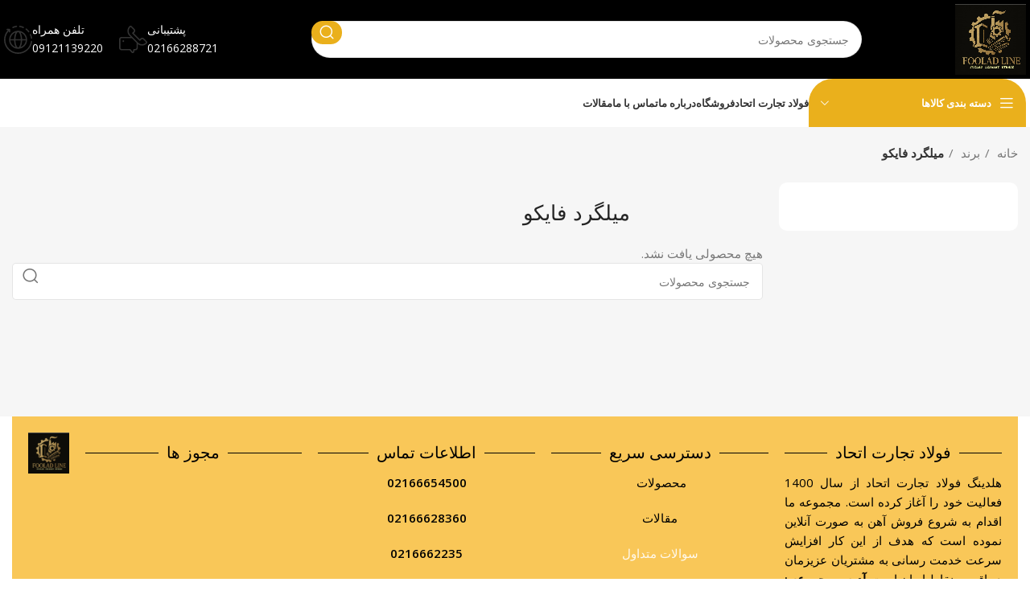

--- FILE ---
content_type: text/html; charset=UTF-8
request_url: https://ironetehad.com/product-category/brand/rebar-faico/
body_size: 30505
content:
<!DOCTYPE html>
<html dir="rtl" lang="fa-IR" prefix="og: https://ogp.me/ns#">
<head><meta charset="UTF-8"><script>if(navigator.userAgent.match(/MSIE|Internet Explorer/i)||navigator.userAgent.match(/Trident\/7\..*?rv:11/i)){var href=document.location.href;if(!href.match(/[?&]nowprocket/)){if(href.indexOf("?")==-1){if(href.indexOf("#")==-1){document.location.href=href+"?nowprocket=1"}else{document.location.href=href.replace("#","?nowprocket=1#")}}else{if(href.indexOf("#")==-1){document.location.href=href+"&nowprocket=1"}else{document.location.href=href.replace("#","&nowprocket=1#")}}}}</script><script>class RocketLazyLoadScripts{constructor(e){this.triggerEvents=e,this.eventOptions={passive:!0},this.userEventListener=this.triggerListener.bind(this),this.delayedScripts={normal:[],async:[],defer:[]},this.allJQueries=[]}_addUserInteractionListener(e){this.triggerEvents.forEach((t=>window.addEventListener(t,e.userEventListener,e.eventOptions)))}_removeUserInteractionListener(e){this.triggerEvents.forEach((t=>window.removeEventListener(t,e.userEventListener,e.eventOptions)))}triggerListener(){this._removeUserInteractionListener(this),"loading"===document.readyState?document.addEventListener("DOMContentLoaded",this._loadEverythingNow.bind(this)):this._loadEverythingNow()}async _loadEverythingNow(){this._delayEventListeners(),this._delayJQueryReady(this),this._handleDocumentWrite(),this._registerAllDelayedScripts(),this._preloadAllScripts(),await this._loadScriptsFromList(this.delayedScripts.normal),await this._loadScriptsFromList(this.delayedScripts.defer),await this._loadScriptsFromList(this.delayedScripts.async),await this._triggerDOMContentLoaded(),await this._triggerWindowLoad(),window.dispatchEvent(new Event("rocket-allScriptsLoaded"))}_registerAllDelayedScripts(){document.querySelectorAll("script[type=rocketlazyloadscript]").forEach((e=>{e.hasAttribute("src")?e.hasAttribute("async")&&!1!==e.async?this.delayedScripts.async.push(e):e.hasAttribute("defer")&&!1!==e.defer||"module"===e.getAttribute("data-rocket-type")?this.delayedScripts.defer.push(e):this.delayedScripts.normal.push(e):this.delayedScripts.normal.push(e)}))}async _transformScript(e){return await this._requestAnimFrame(),new Promise((t=>{const n=document.createElement("script");let r;[...e.attributes].forEach((e=>{let t=e.nodeName;"type"!==t&&("data-rocket-type"===t&&(t="type",r=e.nodeValue),n.setAttribute(t,e.nodeValue))})),e.hasAttribute("src")?(n.addEventListener("load",t),n.addEventListener("error",t)):(n.text=e.text,t()),e.parentNode.replaceChild(n,e)}))}async _loadScriptsFromList(e){const t=e.shift();return t?(await this._transformScript(t),this._loadScriptsFromList(e)):Promise.resolve()}_preloadAllScripts(){var e=document.createDocumentFragment();[...this.delayedScripts.normal,...this.delayedScripts.defer,...this.delayedScripts.async].forEach((t=>{const n=t.getAttribute("src");if(n){const t=document.createElement("link");t.href=n,t.rel="preload",t.as="script",e.appendChild(t)}})),document.head.appendChild(e)}_delayEventListeners(){let e={};function t(t,n){!function(t){function n(n){return e[t].eventsToRewrite.indexOf(n)>=0?"rocket-"+n:n}e[t]||(e[t]={originalFunctions:{add:t.addEventListener,remove:t.removeEventListener},eventsToRewrite:[]},t.addEventListener=function(){arguments[0]=n(arguments[0]),e[t].originalFunctions.add.apply(t,arguments)},t.removeEventListener=function(){arguments[0]=n(arguments[0]),e[t].originalFunctions.remove.apply(t,arguments)})}(t),e[t].eventsToRewrite.push(n)}function n(e,t){let n=e[t];Object.defineProperty(e,t,{get:()=>n||function(){},set(r){e["rocket"+t]=n=r}})}t(document,"DOMContentLoaded"),t(window,"DOMContentLoaded"),t(window,"load"),t(window,"pageshow"),t(document,"readystatechange"),n(document,"onreadystatechange"),n(window,"onload"),n(window,"onpageshow")}_delayJQueryReady(e){let t=window.jQuery;Object.defineProperty(window,"jQuery",{get:()=>t,set(n){if(n&&n.fn&&!e.allJQueries.includes(n)){n.fn.ready=n.fn.init.prototype.ready=function(t){e.domReadyFired?t.bind(document)(n):document.addEventListener("rocket-DOMContentLoaded",(()=>t.bind(document)(n)))};const t=n.fn.on;n.fn.on=n.fn.init.prototype.on=function(){if(this[0]===window){function e(e){return e.split(" ").map((e=>"load"===e||0===e.indexOf("load.")?"rocket-jquery-load":e)).join(" ")}"string"==typeof arguments[0]||arguments[0]instanceof String?arguments[0]=e(arguments[0]):"object"==typeof arguments[0]&&Object.keys(arguments[0]).forEach((t=>{delete Object.assign(arguments[0],{[e(t)]:arguments[0][t]})[t]}))}return t.apply(this,arguments),this},e.allJQueries.push(n)}t=n}})}async _triggerDOMContentLoaded(){this.domReadyFired=!0,await this._requestAnimFrame(),document.dispatchEvent(new Event("rocket-DOMContentLoaded")),await this._requestAnimFrame(),window.dispatchEvent(new Event("rocket-DOMContentLoaded")),await this._requestAnimFrame(),document.dispatchEvent(new Event("rocket-readystatechange")),await this._requestAnimFrame(),document.rocketonreadystatechange&&document.rocketonreadystatechange()}async _triggerWindowLoad(){await this._requestAnimFrame(),window.dispatchEvent(new Event("rocket-load")),await this._requestAnimFrame(),window.rocketonload&&window.rocketonload(),await this._requestAnimFrame(),this.allJQueries.forEach((e=>e(window).trigger("rocket-jquery-load"))),window.dispatchEvent(new Event("rocket-pageshow")),await this._requestAnimFrame(),window.rocketonpageshow&&window.rocketonpageshow()}_handleDocumentWrite(){const e=new Map;document.write=document.writeln=function(t){const n=document.currentScript,r=document.createRange(),i=n.parentElement;let o=e.get(n);void 0===o&&(o=n.nextSibling,e.set(n,o));const a=document.createDocumentFragment();r.setStart(a,0),a.appendChild(r.createContextualFragment(t)),i.insertBefore(a,o)}}async _requestAnimFrame(){return new Promise((e=>requestAnimationFrame(e)))}static run(){const e=new RocketLazyLoadScripts(["keydown","mousemove","touchmove","touchstart","touchend","wheel"]);e._addUserInteractionListener(e)}}RocketLazyLoadScripts.run();</script>
	
	<link rel="profile" href="https://gmpg.org/xfn/11">
	<link rel="pingback" href="https://ironetehad.com/xmlrpc.php">

		<style>img:is([sizes="auto" i], [sizes^="auto," i]) { contain-intrinsic-size: 3000px 1500px }</style>
	
<!-- بهینه‌سازی موتور جستجو توسط Rank Math - https://rankmath.com/ -->
<title>میلگرد فایکو - فولاد تجارت اتحاد</title><link rel="preload" as="style" href="https://fonts.googleapis.com/css?family=Open%20Sans%3A400%2C600%7CLexend%20Deca%3A400%2C600%2C500%2C700%7CRoboto%3A100%2C100italic%2C200%2C200italic%2C300%2C300italic%2C400%2C400italic%2C500%2C500italic%2C600%2C600italic%2C700%2C700italic%2C800%2C800italic%2C900%2C900italic%7CRoboto%20Slab%3A100%2C100italic%2C200%2C200italic%2C300%2C300italic%2C400%2C400italic%2C500%2C500italic%2C600%2C600italic%2C700%2C700italic%2C800%2C800italic%2C900%2C900italic&#038;display=swap" /><link rel="stylesheet" href="https://fonts.googleapis.com/css?family=Open%20Sans%3A400%2C600%7CLexend%20Deca%3A400%2C600%2C500%2C700%7CRoboto%3A100%2C100italic%2C200%2C200italic%2C300%2C300italic%2C400%2C400italic%2C500%2C500italic%2C600%2C600italic%2C700%2C700italic%2C800%2C800italic%2C900%2C900italic%7CRoboto%20Slab%3A100%2C100italic%2C200%2C200italic%2C300%2C300italic%2C400%2C400italic%2C500%2C500italic%2C600%2C600italic%2C700%2C700italic%2C800%2C800italic%2C900%2C900italic&#038;display=swap" media="print" onload="this.media='all'" /><noscript><link rel="stylesheet" href="https://fonts.googleapis.com/css?family=Open%20Sans%3A400%2C600%7CLexend%20Deca%3A400%2C600%2C500%2C700%7CRoboto%3A100%2C100italic%2C200%2C200italic%2C300%2C300italic%2C400%2C400italic%2C500%2C500italic%2C600%2C600italic%2C700%2C700italic%2C800%2C800italic%2C900%2C900italic%7CRoboto%20Slab%3A100%2C100italic%2C200%2C200italic%2C300%2C300italic%2C400%2C400italic%2C500%2C500italic%2C600%2C600italic%2C700%2C700italic%2C800%2C800italic%2C900%2C900italic&#038;display=swap" /></noscript><link rel="stylesheet" href="https://ironetehad.com/wp-content/cache/min/1/88fd5bb8ed542a9d9bea8552aa619848.css" media="all" data-minify="1" />
<meta name="robots" content="follow, noindex"/>
<meta property="og:locale" content="fa_IR" />
<meta property="og:type" content="article" />
<meta property="og:title" content="میلگرد فایکو - فولاد تجارت اتحاد" />
<meta property="og:url" content="https://ironetehad.com/product-category/brand/rebar-faico/" />
<meta property="og:site_name" content="فولاد تجارت اتحاد" />
<meta name="twitter:card" content="summary_large_image" />
<meta name="twitter:title" content="میلگرد فایکو - فولاد تجارت اتحاد" />
<script type="application/ld+json" class="rank-math-schema">{"@context":"https://schema.org","@graph":[{"@type":"Organization","@id":"https://ironetehad.com/#organization","name":"\u0641\u0648\u0644\u0627\u062f \u062a\u062c\u0627\u0631\u062a \u0627\u062a\u062d\u0627\u062f"},{"@type":"WebSite","@id":"https://ironetehad.com/#website","url":"https://ironetehad.com","name":"\u0641\u0648\u0644\u0627\u062f \u062a\u062c\u0627\u0631\u062a \u0627\u062a\u062d\u0627\u062f","publisher":{"@id":"https://ironetehad.com/#organization"},"inLanguage":"fa-IR"},{"@type":"CollectionPage","@id":"https://ironetehad.com/product-category/brand/rebar-faico/#webpage","url":"https://ironetehad.com/product-category/brand/rebar-faico/","name":"\u0645\u06cc\u0644\u06af\u0631\u062f \u0641\u0627\u06cc\u06a9\u0648 - \u0641\u0648\u0644\u0627\u062f \u062a\u062c\u0627\u0631\u062a \u0627\u062a\u062d\u0627\u062f","isPartOf":{"@id":"https://ironetehad.com/#website"},"inLanguage":"fa-IR"}]}</script>
<!-- /افزونه سئو ورپرس Rank Math -->

<link rel='dns-prefetch' href='//fonts.googleapis.com' />
<link href='https://fonts.gstatic.com' crossorigin rel='preconnect' />
<link rel="alternate" type="application/rss+xml" title="فولاد تجارت اتحاد &raquo; خوراک" href="https://ironetehad.com/feed/" />
<link rel="alternate" type="application/rss+xml" title="فولاد تجارت اتحاد &raquo; خوراک دیدگاه‌ها" href="https://ironetehad.com/comments/feed/" />
<link rel="alternate" type="application/rss+xml" title="خوراک فولاد تجارت اتحاد &raquo; میلگرد فایکو دسته" href="https://ironetehad.com/product-category/brand/rebar-faico/feed/" />




<style id='classic-theme-styles-inline-css' type='text/css'>
/*! This file is auto-generated */
.wp-block-button__link{color:#fff;background-color:#32373c;border-radius:9999px;box-shadow:none;text-decoration:none;padding:calc(.667em + 2px) calc(1.333em + 2px);font-size:1.125em}.wp-block-file__button{background:#32373c;color:#fff;text-decoration:none}
</style>
<style id='rank-math-toc-block-style-inline-css' type='text/css'>
.wp-block-rank-math-toc-block nav ol{counter-reset:item}.wp-block-rank-math-toc-block nav ol li{display:block}.wp-block-rank-math-toc-block nav ol li:before{content:counters(item, ".") " ";counter-increment:item}

</style>
<style id='global-styles-inline-css' type='text/css'>
:root{--wp--preset--aspect-ratio--square: 1;--wp--preset--aspect-ratio--4-3: 4/3;--wp--preset--aspect-ratio--3-4: 3/4;--wp--preset--aspect-ratio--3-2: 3/2;--wp--preset--aspect-ratio--2-3: 2/3;--wp--preset--aspect-ratio--16-9: 16/9;--wp--preset--aspect-ratio--9-16: 9/16;--wp--preset--color--black: #000000;--wp--preset--color--cyan-bluish-gray: #abb8c3;--wp--preset--color--white: #ffffff;--wp--preset--color--pale-pink: #f78da7;--wp--preset--color--vivid-red: #cf2e2e;--wp--preset--color--luminous-vivid-orange: #ff6900;--wp--preset--color--luminous-vivid-amber: #fcb900;--wp--preset--color--light-green-cyan: #7bdcb5;--wp--preset--color--vivid-green-cyan: #00d084;--wp--preset--color--pale-cyan-blue: #8ed1fc;--wp--preset--color--vivid-cyan-blue: #0693e3;--wp--preset--color--vivid-purple: #9b51e0;--wp--preset--gradient--vivid-cyan-blue-to-vivid-purple: linear-gradient(135deg,rgba(6,147,227,1) 0%,rgb(155,81,224) 100%);--wp--preset--gradient--light-green-cyan-to-vivid-green-cyan: linear-gradient(135deg,rgb(122,220,180) 0%,rgb(0,208,130) 100%);--wp--preset--gradient--luminous-vivid-amber-to-luminous-vivid-orange: linear-gradient(135deg,rgba(252,185,0,1) 0%,rgba(255,105,0,1) 100%);--wp--preset--gradient--luminous-vivid-orange-to-vivid-red: linear-gradient(135deg,rgba(255,105,0,1) 0%,rgb(207,46,46) 100%);--wp--preset--gradient--very-light-gray-to-cyan-bluish-gray: linear-gradient(135deg,rgb(238,238,238) 0%,rgb(169,184,195) 100%);--wp--preset--gradient--cool-to-warm-spectrum: linear-gradient(135deg,rgb(74,234,220) 0%,rgb(151,120,209) 20%,rgb(207,42,186) 40%,rgb(238,44,130) 60%,rgb(251,105,98) 80%,rgb(254,248,76) 100%);--wp--preset--gradient--blush-light-purple: linear-gradient(135deg,rgb(255,206,236) 0%,rgb(152,150,240) 100%);--wp--preset--gradient--blush-bordeaux: linear-gradient(135deg,rgb(254,205,165) 0%,rgb(254,45,45) 50%,rgb(107,0,62) 100%);--wp--preset--gradient--luminous-dusk: linear-gradient(135deg,rgb(255,203,112) 0%,rgb(199,81,192) 50%,rgb(65,88,208) 100%);--wp--preset--gradient--pale-ocean: linear-gradient(135deg,rgb(255,245,203) 0%,rgb(182,227,212) 50%,rgb(51,167,181) 100%);--wp--preset--gradient--electric-grass: linear-gradient(135deg,rgb(202,248,128) 0%,rgb(113,206,126) 100%);--wp--preset--gradient--midnight: linear-gradient(135deg,rgb(2,3,129) 0%,rgb(40,116,252) 100%);--wp--preset--font-size--small: 13px;--wp--preset--font-size--medium: 20px;--wp--preset--font-size--large: 36px;--wp--preset--font-size--x-large: 42px;--wp--preset--spacing--20: 0.44rem;--wp--preset--spacing--30: 0.67rem;--wp--preset--spacing--40: 1rem;--wp--preset--spacing--50: 1.5rem;--wp--preset--spacing--60: 2.25rem;--wp--preset--spacing--70: 3.38rem;--wp--preset--spacing--80: 5.06rem;--wp--preset--shadow--natural: 6px 6px 9px rgba(0, 0, 0, 0.2);--wp--preset--shadow--deep: 12px 12px 50px rgba(0, 0, 0, 0.4);--wp--preset--shadow--sharp: 6px 6px 0px rgba(0, 0, 0, 0.2);--wp--preset--shadow--outlined: 6px 6px 0px -3px rgba(255, 255, 255, 1), 6px 6px rgba(0, 0, 0, 1);--wp--preset--shadow--crisp: 6px 6px 0px rgba(0, 0, 0, 1);}:where(.is-layout-flex){gap: 0.5em;}:where(.is-layout-grid){gap: 0.5em;}body .is-layout-flex{display: flex;}.is-layout-flex{flex-wrap: wrap;align-items: center;}.is-layout-flex > :is(*, div){margin: 0;}body .is-layout-grid{display: grid;}.is-layout-grid > :is(*, div){margin: 0;}:where(.wp-block-columns.is-layout-flex){gap: 2em;}:where(.wp-block-columns.is-layout-grid){gap: 2em;}:where(.wp-block-post-template.is-layout-flex){gap: 1.25em;}:where(.wp-block-post-template.is-layout-grid){gap: 1.25em;}.has-black-color{color: var(--wp--preset--color--black) !important;}.has-cyan-bluish-gray-color{color: var(--wp--preset--color--cyan-bluish-gray) !important;}.has-white-color{color: var(--wp--preset--color--white) !important;}.has-pale-pink-color{color: var(--wp--preset--color--pale-pink) !important;}.has-vivid-red-color{color: var(--wp--preset--color--vivid-red) !important;}.has-luminous-vivid-orange-color{color: var(--wp--preset--color--luminous-vivid-orange) !important;}.has-luminous-vivid-amber-color{color: var(--wp--preset--color--luminous-vivid-amber) !important;}.has-light-green-cyan-color{color: var(--wp--preset--color--light-green-cyan) !important;}.has-vivid-green-cyan-color{color: var(--wp--preset--color--vivid-green-cyan) !important;}.has-pale-cyan-blue-color{color: var(--wp--preset--color--pale-cyan-blue) !important;}.has-vivid-cyan-blue-color{color: var(--wp--preset--color--vivid-cyan-blue) !important;}.has-vivid-purple-color{color: var(--wp--preset--color--vivid-purple) !important;}.has-black-background-color{background-color: var(--wp--preset--color--black) !important;}.has-cyan-bluish-gray-background-color{background-color: var(--wp--preset--color--cyan-bluish-gray) !important;}.has-white-background-color{background-color: var(--wp--preset--color--white) !important;}.has-pale-pink-background-color{background-color: var(--wp--preset--color--pale-pink) !important;}.has-vivid-red-background-color{background-color: var(--wp--preset--color--vivid-red) !important;}.has-luminous-vivid-orange-background-color{background-color: var(--wp--preset--color--luminous-vivid-orange) !important;}.has-luminous-vivid-amber-background-color{background-color: var(--wp--preset--color--luminous-vivid-amber) !important;}.has-light-green-cyan-background-color{background-color: var(--wp--preset--color--light-green-cyan) !important;}.has-vivid-green-cyan-background-color{background-color: var(--wp--preset--color--vivid-green-cyan) !important;}.has-pale-cyan-blue-background-color{background-color: var(--wp--preset--color--pale-cyan-blue) !important;}.has-vivid-cyan-blue-background-color{background-color: var(--wp--preset--color--vivid-cyan-blue) !important;}.has-vivid-purple-background-color{background-color: var(--wp--preset--color--vivid-purple) !important;}.has-black-border-color{border-color: var(--wp--preset--color--black) !important;}.has-cyan-bluish-gray-border-color{border-color: var(--wp--preset--color--cyan-bluish-gray) !important;}.has-white-border-color{border-color: var(--wp--preset--color--white) !important;}.has-pale-pink-border-color{border-color: var(--wp--preset--color--pale-pink) !important;}.has-vivid-red-border-color{border-color: var(--wp--preset--color--vivid-red) !important;}.has-luminous-vivid-orange-border-color{border-color: var(--wp--preset--color--luminous-vivid-orange) !important;}.has-luminous-vivid-amber-border-color{border-color: var(--wp--preset--color--luminous-vivid-amber) !important;}.has-light-green-cyan-border-color{border-color: var(--wp--preset--color--light-green-cyan) !important;}.has-vivid-green-cyan-border-color{border-color: var(--wp--preset--color--vivid-green-cyan) !important;}.has-pale-cyan-blue-border-color{border-color: var(--wp--preset--color--pale-cyan-blue) !important;}.has-vivid-cyan-blue-border-color{border-color: var(--wp--preset--color--vivid-cyan-blue) !important;}.has-vivid-purple-border-color{border-color: var(--wp--preset--color--vivid-purple) !important;}.has-vivid-cyan-blue-to-vivid-purple-gradient-background{background: var(--wp--preset--gradient--vivid-cyan-blue-to-vivid-purple) !important;}.has-light-green-cyan-to-vivid-green-cyan-gradient-background{background: var(--wp--preset--gradient--light-green-cyan-to-vivid-green-cyan) !important;}.has-luminous-vivid-amber-to-luminous-vivid-orange-gradient-background{background: var(--wp--preset--gradient--luminous-vivid-amber-to-luminous-vivid-orange) !important;}.has-luminous-vivid-orange-to-vivid-red-gradient-background{background: var(--wp--preset--gradient--luminous-vivid-orange-to-vivid-red) !important;}.has-very-light-gray-to-cyan-bluish-gray-gradient-background{background: var(--wp--preset--gradient--very-light-gray-to-cyan-bluish-gray) !important;}.has-cool-to-warm-spectrum-gradient-background{background: var(--wp--preset--gradient--cool-to-warm-spectrum) !important;}.has-blush-light-purple-gradient-background{background: var(--wp--preset--gradient--blush-light-purple) !important;}.has-blush-bordeaux-gradient-background{background: var(--wp--preset--gradient--blush-bordeaux) !important;}.has-luminous-dusk-gradient-background{background: var(--wp--preset--gradient--luminous-dusk) !important;}.has-pale-ocean-gradient-background{background: var(--wp--preset--gradient--pale-ocean) !important;}.has-electric-grass-gradient-background{background: var(--wp--preset--gradient--electric-grass) !important;}.has-midnight-gradient-background{background: var(--wp--preset--gradient--midnight) !important;}.has-small-font-size{font-size: var(--wp--preset--font-size--small) !important;}.has-medium-font-size{font-size: var(--wp--preset--font-size--medium) !important;}.has-large-font-size{font-size: var(--wp--preset--font-size--large) !important;}.has-x-large-font-size{font-size: var(--wp--preset--font-size--x-large) !important;}
:where(.wp-block-post-template.is-layout-flex){gap: 1.25em;}:where(.wp-block-post-template.is-layout-grid){gap: 1.25em;}
:where(.wp-block-columns.is-layout-flex){gap: 2em;}:where(.wp-block-columns.is-layout-grid){gap: 2em;}
:root :where(.wp-block-pullquote){font-size: 1.5em;line-height: 1.6;}
</style>
<style id='woocommerce-inline-inline-css' type='text/css'>
.woocommerce form .form-row .required { visibility: visible; }
</style>




























































<link rel="preconnect" href="https://fonts.gstatic.com/" crossorigin><script type="rocketlazyloadscript" data-rocket-type="text/javascript" src="https://ironetehad.com/wp-includes/js/jquery/jquery.min.js?ver=3.7.1" id="jquery-core-js"></script>
<script type="rocketlazyloadscript" data-rocket-type="text/javascript" src="https://ironetehad.com/wp-includes/js/jquery/jquery-migrate.min.js?ver=3.4.1" id="jquery-migrate-js"></script>
<script type="rocketlazyloadscript" data-rocket-type="text/javascript" src="https://ironetehad.com/wp-content/plugins/woocommerce/assets/js/jquery-blockui/jquery.blockUI.min.js?ver=2.7.0-wc.8.6.1" id="jquery-blockui-js" defer="defer" data-wp-strategy="defer"></script>
<script type="rocketlazyloadscript" data-rocket-type="text/javascript" src="https://ironetehad.com/wp-content/plugins/woocommerce/assets/js/js-cookie/js.cookie.min.js?ver=2.1.4-wc.8.6.1" id="js-cookie-js" defer="defer" data-wp-strategy="defer"></script>
<script type="text/javascript" id="woocommerce-js-extra">
/* <![CDATA[ */
var woocommerce_params = {"ajax_url":"\/wp-admin\/admin-ajax.php","wc_ajax_url":"\/?wc-ajax=%%endpoint%%&elementor_page_id=197"};
/* ]]> */
</script>
<script type="rocketlazyloadscript" data-rocket-type="text/javascript" src="https://ironetehad.com/wp-content/plugins/woocommerce/assets/js/frontend/woocommerce.min.js?ver=8.6.1" id="woocommerce-js" defer="defer" data-wp-strategy="defer"></script>
<script type="text/javascript" id="wp-statistics-tracker-js-extra">
/* <![CDATA[ */
var WP_Statistics_Tracker_Object = {"hitRequestUrl":"https:\/\/ironetehad.com\/wp-json\/wp-statistics\/v2\/hit?wp_statistics_hit_rest=yes&track_all=0&current_page_type=tax&current_page_id=197&search_query&page_uri=L3Byb2R1Y3QtY2F0ZWdvcnkvYnJhbmQvcmViYXItZmFpY28v","keepOnlineRequestUrl":"https:\/\/ironetehad.com\/wp-json\/wp-statistics\/v2\/online?wp_statistics_hit_rest=yes&track_all=0&current_page_type=tax&current_page_id=197&search_query&page_uri=L3Byb2R1Y3QtY2F0ZWdvcnkvYnJhbmQvcmViYXItZmFpY28v","option":{"dntEnabled":true,"cacheCompatibility":false}};
/* ]]> */
</script>
<script type="rocketlazyloadscript" data-minify="1" data-rocket-type="text/javascript" src="https://ironetehad.com/wp-content/cache/min/1/wp-content/plugins/wp-statistics/assets/js/tracker.js?ver=1760364306" id="wp-statistics-tracker-js"></script>
<script type="rocketlazyloadscript" data-rocket-type="text/javascript" src="https://ironetehad.com/wp-content/themes/woodmart/js/libs/device.min.js?ver=7.3.4" id="wd-device-library-js"></script>
<script type="rocketlazyloadscript" data-rocket-type="text/javascript" src="https://ironetehad.com/wp-content/themes/woodmart/js/scripts/global/scrollBar.min.js?ver=7.3.4" id="wd-scrollbar-js"></script>
<link rel="https://api.w.org/" href="https://ironetehad.com/wp-json/" /><link rel="alternate" title="JSON" type="application/json" href="https://ironetehad.com/wp-json/wp/v2/product_cat/197" /><link rel="EditURI" type="application/rsd+xml" title="RSD" href="https://ironetehad.com/xmlrpc.php?rsd" />
<meta name="generator" content="WordPress 6.8.3" />
<script type="rocketlazyloadscript" data-rocket-type="text/javascript">if(!window._buttonizer) { window._buttonizer = {}; };var _buttonizer_page_data = {"language":"fa"};window._buttonizer.data = { ..._buttonizer_page_data, ...window._buttonizer.data };</script><!-- Analytics by WP Statistics v14.5.2 - http://wp-statistics.com/ -->
<meta name="theme-color" content="rgb(242,169,24)">					<meta name="viewport" content="width=device-width, initial-scale=1.0, maximum-scale=1.0, user-scalable=no">
										<noscript><style>.woocommerce-product-gallery{ opacity: 1 !important; }</style></noscript>
	<meta name="generator" content="Elementor 3.20.0; features: e_optimized_assets_loading, e_optimized_css_loading, additional_custom_breakpoints, block_editor_assets_optimize, e_image_loading_optimization; settings: css_print_method-external, google_font-enabled, font_display-swap">
<style type="text/css">.recentcomments a{display:inline !important;padding:0 !important;margin:0 !important;}</style><meta name="generator" content="Powered by Slider Revolution 6.6.16 - responsive, Mobile-Friendly Slider Plugin for WordPress with comfortable drag and drop interface." />
<link rel="icon" href="https://ironetehad.com/wp-content/uploads/2025/06/cropped-11-32x32.png" sizes="32x32" />
<link rel="icon" href="https://ironetehad.com/wp-content/uploads/2025/06/cropped-11-192x192.png" sizes="192x192" />
<link rel="apple-touch-icon" href="https://ironetehad.com/wp-content/uploads/2025/06/cropped-11-180x180.png" />
<meta name="msapplication-TileImage" content="https://ironetehad.com/wp-content/uploads/2025/06/cropped-11-270x270.png" />
<script type="rocketlazyloadscript">function setREVStartSize(e){
			//window.requestAnimationFrame(function() {
				window.RSIW = window.RSIW===undefined ? window.innerWidth : window.RSIW;
				window.RSIH = window.RSIH===undefined ? window.innerHeight : window.RSIH;
				try {
					var pw = document.getElementById(e.c).parentNode.offsetWidth,
						newh;
					pw = pw===0 || isNaN(pw) || (e.l=="fullwidth" || e.layout=="fullwidth") ? window.RSIW : pw;
					e.tabw = e.tabw===undefined ? 0 : parseInt(e.tabw);
					e.thumbw = e.thumbw===undefined ? 0 : parseInt(e.thumbw);
					e.tabh = e.tabh===undefined ? 0 : parseInt(e.tabh);
					e.thumbh = e.thumbh===undefined ? 0 : parseInt(e.thumbh);
					e.tabhide = e.tabhide===undefined ? 0 : parseInt(e.tabhide);
					e.thumbhide = e.thumbhide===undefined ? 0 : parseInt(e.thumbhide);
					e.mh = e.mh===undefined || e.mh=="" || e.mh==="auto" ? 0 : parseInt(e.mh,0);
					if(e.layout==="fullscreen" || e.l==="fullscreen")
						newh = Math.max(e.mh,window.RSIH);
					else{
						e.gw = Array.isArray(e.gw) ? e.gw : [e.gw];
						for (var i in e.rl) if (e.gw[i]===undefined || e.gw[i]===0) e.gw[i] = e.gw[i-1];
						e.gh = e.el===undefined || e.el==="" || (Array.isArray(e.el) && e.el.length==0)? e.gh : e.el;
						e.gh = Array.isArray(e.gh) ? e.gh : [e.gh];
						for (var i in e.rl) if (e.gh[i]===undefined || e.gh[i]===0) e.gh[i] = e.gh[i-1];
											
						var nl = new Array(e.rl.length),
							ix = 0,
							sl;
						e.tabw = e.tabhide>=pw ? 0 : e.tabw;
						e.thumbw = e.thumbhide>=pw ? 0 : e.thumbw;
						e.tabh = e.tabhide>=pw ? 0 : e.tabh;
						e.thumbh = e.thumbhide>=pw ? 0 : e.thumbh;
						for (var i in e.rl) nl[i] = e.rl[i]<window.RSIW ? 0 : e.rl[i];
						sl = nl[0];
						for (var i in nl) if (sl>nl[i] && nl[i]>0) { sl = nl[i]; ix=i;}
						var m = pw>(e.gw[ix]+e.tabw+e.thumbw) ? 1 : (pw-(e.tabw+e.thumbw)) / (e.gw[ix]);
						newh =  (e.gh[ix] * m) + (e.tabh + e.thumbh);
					}
					var el = document.getElementById(e.c);
					if (el!==null && el) el.style.height = newh+"px";
					el = document.getElementById(e.c+"_wrapper");
					if (el!==null && el) {
						el.style.height = newh+"px";
						el.style.display = "block";
					}
				} catch(e){
					console.log("Failure at Presize of Slider:" + e)
				}
			//});
		  };</script>
<style>
		
		</style></head>

<body class="rtl archive tax-product_cat term-rebar-faico term-197 wp-custom-logo wp-theme-woodmart wp-child-theme-woodmart-child theme-woodmart woocommerce woocommerce-page woocommerce-no-js wrapper-custom  categories-accordion-on woodmart-archive-shop woodmart-ajax-shop-on offcanvas-sidebar-mobile offcanvas-sidebar-tablet sticky-toolbar-on hide-larger-price elementor-default elementor-kit-8">
			<script type="rocketlazyloadscript" data-rocket-type="text/javascript" id="wd-flicker-fix">// Flicker fix.</script>	
	
	<div class="website-wrapper">
									<header class="whb-header whb-header_331220 whb-sticky-shadow whb-scroll-stick whb-sticky-real whb-hide-on-scroll">
					<div class="whb-main-header">
	
<div class="whb-row whb-general-header whb-not-sticky-row whb-with-bg whb-without-border whb-color-light whb-flex-flex-middle">
	<div class="container">
		<div class="whb-flex-row whb-general-header-inner">
			<div class="whb-column whb-col-left whb-visible-lg">
	<div class="site-logo">
	<a href="https://ironetehad.com/" class="wd-logo wd-main-logo" rel="home">
		<img src="https://ironetehad.com/wp-content/uploads/2025/06/cropped-11.png" alt="فولاد تجارت اتحاد" style="max-width: 494px;" />	</a>
	</div>
</div>
<div class="whb-column whb-col-center whb-visible-lg">
	<div class="whb-space-element " style="width:116px;"></div>			<div class="wd-search-form wd-header-search-form wd-display-form whb-1yjd6g8pvqgh79uo6oce">
				
				
				<form role="search" method="get" class="searchform  wd-style-with-bg-2 wd-cat-style-bordered woodmart-ajax-search" action="https://ironetehad.com/"  data-thumbnail="1" data-price="1" data-post_type="product" data-count="20" data-sku="0" data-symbols_count="3">
					<input type="text" class="s" placeholder="جستجوی محصولات" value="" name="s" aria-label="جستجو" title="جستجوی محصولات" required/>
					<input type="hidden" name="post_type" value="product">
										<button type="submit" class="searchsubmit">
						<span>
							جستجو						</span>
											</button>
				</form>

				
				
									<div class="search-results-wrapper">
						<div class="wd-dropdown-results wd-scroll wd-dropdown">
							<div class="wd-scroll-content"></div>
						</div>
					</div>
				
				
							</div>
		<div class="whb-space-element " style="width:116px;"></div></div>
<div class="whb-column whb-col-right whb-visible-lg">
				<div class="info-box-wrapper  whb-pib2kc048q2n444im8gr">
				<div id="wd-68f100699e57e" class=" wd-info-box text-left box-icon-align-left box-style-base color-scheme- wd-bg-none wd-items-middle"  >
											<div class="box-icon-wrapper  box-with-icon box-icon-simple">
							<div class="info-box-icon">

							
																	<div class="info-svg-wrapper info-icon" style="width: 35px;height: 35px;"><svg xmlns="http://www.w3.org/2000/svg" width="32" height="32" viewBox="0 0 32 32" fill="none"><g clip-path="url(#clip0_10122_52416)"><path d="M4.81815 18.5599C5.37836 18.5599 5.8325 18.1058 5.8325 17.5456C5.8325 16.9854 5.37836 16.5313 4.81815 16.5313C4.25794 16.5313 3.8038 16.9854 3.8038 17.5456C3.8038 18.1058 4.25794 18.5599 4.81815 18.5599Z" fill="#333333"></path><path fill-rule="evenodd" clip-rule="evenodd" d="M11.7132 0.562359C12.463 -0.187453 13.6787 -0.187453 14.4285 0.562359L17.5537 3.68753C18.643 4.77688 18.643 6.54306 17.5537 7.63241L16.6571 8.52898L23.471 15.3429L24.3676 14.4463C25.4569 13.357 27.2231 13.357 28.3125 14.4463L31.4376 17.5715C32.1875 18.3213 32.1875 19.537 31.4376 20.2868C28.6711 23.0534 24.3264 23.28 21.3013 20.9666V25.1532C21.3013 26.6938 20.0524 27.9427 18.5118 27.9427H17.6006L17.1862 29.8074C16.8604 31.2736 14.9743 31.6977 14.0522 30.5121L12.0537 27.9427H2.78946C1.24888 27.9427 0 26.6938 0 25.1532V15.5169C0 13.9763 1.24888 12.7275 2.78946 12.7275H12.9658L11.7132 11.4748C8.69982 8.46144 8.69981 3.57576 11.7132 0.562359ZM14.4873 14.249L19.7798 19.5414V25.1532C19.7798 25.8535 19.2121 26.4211 18.5118 26.4211H16.9903C16.6338 26.4211 16.325 26.6688 16.2477 27.0169L15.7009 29.4773C15.6544 29.6868 15.3849 29.7474 15.2532 29.578L13.0263 26.7148C12.8821 26.5295 12.6605 26.4211 12.4258 26.4211H2.78946C2.08919 26.4211 1.52152 25.8535 1.52152 25.1532V15.5169C1.52152 14.8166 2.08919 14.249 2.78946 14.249H14.4873ZM13.3526 1.63824C13.197 1.48262 12.9447 1.48262 12.7891 1.63824C10.3699 4.05744 10.3699 7.97975 12.7891 10.399L21.601 19.2109C24.0202 21.6301 27.9426 21.6301 30.3618 19.2109C30.5174 19.0553 30.5174 18.803 30.3618 18.6474L27.2366 15.5222C26.7414 15.027 25.9386 15.027 25.4435 15.5222L24.009 16.9567C23.7119 17.2538 23.2302 17.2538 22.9331 16.9567L15.0433 9.06692C14.7462 8.76982 14.7462 8.28814 15.0433 7.99104L16.4778 6.55654C16.973 6.06138 16.973 5.25857 16.4778 4.76341L13.3526 1.63824Z" fill="#333333"></path></g><defs><clipPath id="svg-8057"><rect width="32" height="32" fill="white"></rect></clipPath></defs></svg> </div>															
							</div>
						</div>
										<div class="info-box-content">
												<div class="info-box-inner set-cont-mb-s reset-last-child"><h6 style="margin-bottom: 0; font-size: 14px;"><span style="color: #ffffff;">پشتیبانی</span></h6>
<p><span style="color: #ffffff;"><a style="color: #ffffff;" href="tel:+982166288721"><span style="font-size: 14px;">02166288721</span></a></span></p>
</div>

											</div>

									</div>
			</div>
		<div class="whb-space-element " style="width:20px;"></div>			<div class="info-box-wrapper  whb-ao9406ic08x1lus1h7zu">
				<div id="wd-68f100699e7f7" class=" wd-info-box text-left box-icon-align-left box-style-base color-scheme- wd-bg-none wd-items-middle"  >
											<div class="box-icon-wrapper  box-with-icon box-icon-simple">
							<div class="info-box-icon">

							
																	<div class="info-svg-wrapper info-icon" style="width: 35px;height: 35px;"><svg xmlns="http://www.w3.org/2000/svg" width="32" height="32" viewBox="0 0 32 32" fill="none"><g clip-path="url(#clip0_10122_52282)"><path d="M22.5876 2.23814C22.7504 1.8519 22.5692 1.40686 22.1829 1.24413C20.9104 0.707956 19.4943 0.193345 17.9911 0.0059111C17.5752 -0.0459477 17.196 0.24917 17.1441 0.665075C17.0923 1.08098 17.3874 1.46018 17.8033 1.51204C19.0967 1.67331 20.3593 2.12275 21.5936 2.64283C21.9798 2.80557 22.4249 2.62438 22.5876 2.23814Z" fill="#333333"></path><path fill-rule="evenodd" clip-rule="evenodd" d="M5.75493 16C5.75493 21.6495 10.3505 26.2451 16 26.2451C21.6494 26.2451 26.245 21.6495 26.245 16C26.245 10.3571 21.656 5.69176 16 5.69176C10.344 5.69176 5.75493 10.3571 5.75493 16ZM13.2516 7.65981C10.0149 8.75219 7.60987 11.7144 7.30536 15.2411H11.4582C11.5317 12.8434 11.9507 10.6479 12.6114 8.98107C12.8009 8.503 13.0143 8.05814 13.2516 7.65981ZM12.9767 15.2411C13.0499 12.9997 13.4434 11.001 14.0224 9.54032C14.345 8.72625 14.7104 8.11707 15.0776 7.72406C15.4438 7.33203 15.756 7.20955 16 7.20955C16.2439 7.20955 16.5562 7.33203 16.9224 7.72406C17.2895 8.11707 17.6549 8.72625 17.9775 9.54032C18.5565 11.001 18.95 12.9997 19.0232 15.2411H12.9767ZM11.4582 16.7589H7.30543C7.60979 20.2738 10.0078 23.2002 13.242 24.2806C13.0088 23.8908 12.7989 23.4563 12.6123 22.9896C11.9508 21.336 11.5317 19.1541 11.4582 16.7589ZM18.7579 24.2806C21.9921 23.2002 24.3901 20.2738 24.6945 16.7589H20.5417C20.4682 19.1541 20.0491 21.336 19.3877 22.9896C19.201 23.4563 18.9911 23.8908 18.7579 24.2806ZM19.0232 16.7589C18.95 18.9973 18.5565 20.9807 17.9784 22.4259C17.6563 23.2313 17.2916 23.8322 16.9256 24.2193C16.561 24.6048 16.248 24.7273 16 24.7273C15.752 24.7273 15.4389 24.6048 15.0744 24.2193C14.7083 23.8322 14.3437 23.2313 14.0215 22.4259C13.4434 20.9807 13.05 18.9973 12.9768 16.7589H19.0232ZM20.5417 15.2411H24.6946C24.3901 11.7144 21.985 8.75219 18.7483 7.65981C18.9857 8.05815 19.1991 8.503 19.3885 8.98107C20.0492 10.6479 20.4683 12.8434 20.5417 15.2411Z" fill="#333333"></path><path d="M28.6977 6.30483C28.9512 6.63855 28.8862 7.11464 28.5525 7.36821C28.2188 7.62177 27.7427 7.5568 27.4891 7.22307C26.694 6.17652 25.7603 5.24285 24.7137 4.44769C24.38 4.19413 24.315 3.71804 24.5685 3.38431C24.8221 3.05058 25.2982 2.98559 25.6319 3.23915C26.788 4.11749 27.8193 5.14881 28.6977 6.30483Z" fill="#333333"></path><path d="M31.3348 14.8558C31.7507 14.804 32.0459 14.4248 31.994 14.0089C31.8055 12.4962 31.221 11.008 30.6926 9.75378C30.5299 9.36754 30.0849 9.18635 29.6986 9.34908C29.3124 9.51181 29.1312 9.95684 29.2939 10.3431C29.8218 11.5959 30.3279 12.9127 30.4879 14.1966C30.5397 14.6125 30.9189 14.9077 31.3348 14.8558Z" fill="#333333"></path><path d="M16 32C7.19837 32 0 24.8016 0 16C0 11.7905 1.67904 7.91831 4.35243 5.0593H3.53315C3.11403 5.0593 2.77426 4.71953 2.77426 4.3004C2.77426 3.88128 3.11403 3.54151 3.53315 3.54151H6.26086C6.67998 3.54151 7.01975 3.88128 7.01975 4.3004V6.93888C7.01975 7.358 6.67998 7.69777 6.26086 7.69777C5.84173 7.69777 5.50197 7.358 5.50197 6.93888V6.05225C3.05332 8.64925 1.51779 12.1757 1.51779 16C1.51779 23.9634 8.03662 30.4822 16 30.4822C23.3591 30.4822 29.602 24.9085 30.488 17.8034C30.5398 17.3875 30.919 17.0923 31.3349 17.1442C31.7508 17.1961 32.0459 17.5753 31.9941 17.9912C31.0128 25.8601 24.1208 32 16 32Z" fill="#333333"></path><path d="M9.41225 2.23813C9.57498 2.62437 10.02 2.80556 10.4063 2.64283C11.6407 2.12274 12.9031 1.67331 14.1966 1.51204C14.6125 1.46018 14.9076 1.08098 14.8557 0.665075C14.8039 0.24917 14.4247 -0.0459477 14.0088 0.0059111C12.5056 0.193345 11.0895 0.70796 9.81695 1.24412C9.43071 1.40685 9.24951 1.85189 9.41225 2.23813Z" fill="#333333"></path></g><defs><clipPath id="svg-8092"><rect width="32" height="32" fill="white"></rect></clipPath></defs></svg> </div>															
							</div>
						</div>
										<div class="info-box-content">
												<div class="info-box-inner set-cont-mb-s reset-last-child"><h6 style="margin-bottom: 0; font-size: 14px;"><span style="color: #ffffff;">تلفن همراه</span></h6>
<p><span style="color: #ffffff;"><a style="color: #ffffff;" href="tel:+989121139220"><span style="font-size: 14px;">09121139220</span></a></span></p>
</div>

											</div>

									</div>
			</div>
		</div>
<div class="whb-column whb-mobile-left whb-hidden-lg">
	<div class="wd-tools-element wd-header-mobile-nav wd-style-icon wd-design-1 whb-2pcq59rrgv7khz6hxoix">
	<a href="#" rel="nofollow" aria-label="باز کردن منوی موبایل">
		
		<span class="wd-tools-icon">
					</span>

		<span class="wd-tools-text">منو</span>

			</a>
</div><!--END wd-header-mobile-nav--></div>
<div class="whb-column whb-mobile-center whb-hidden-lg">
	<div class="site-logo">
	<a href="https://ironetehad.com/" class="wd-logo wd-main-logo" rel="home">
		<img src="https://ironetehad.com/wp-content/uploads/2025/06/cropped-11.png" alt="فولاد تجارت اتحاد" style="max-width: 500px;" />	</a>
	</div>
</div>
<div class="whb-column whb-mobile-right whb-hidden-lg">
	
<div class="wd-header-cart wd-tools-element wd-design-7 cart-widget-opener whb-vw19wos70td9wf2kfhya">
	<a href="https://ironetehad.com/cart/" title="سبد خرید">
		
			<span class="wd-tools-icon">
															<span class="wd-cart-number wd-tools-count">0 <span>محصول</span></span>
									</span>
			<span class="wd-tools-text">
				
										<span class="wd-cart-subtotal"><span class="woocommerce-Price-amount amount"><bdi><span class="woocommerce-Price-currencySymbol">تومان</span>0</bdi></span></span>
					</span>

			</a>
	</div>
</div>
		</div>
	</div>
</div>

<div class="whb-row whb-header-bottom whb-sticky-row whb-with-bg whb-without-border whb-color-dark whb-flex-flex-middle">
	<div class="container">
		<div class="whb-flex-row whb-header-bottom-inner">
			<div class="whb-column whb-col-left whb-visible-lg">
	
<div class="wd-header-cats wd-style-1 wd-event-hover whb-tnfe3qqcrnozqn63h5xa" role="navigation" aria-label="ناوبری کتگوری های سربرگ">
	<span class="menu-opener color-scheme-light">
					<span class="menu-opener-icon"></span>
		
		<span class="menu-open-label">
			دسته بندی کالاها		</span>
	</span>
	<div class="wd-dropdown wd-dropdown-cats">
		<ul id="menu-category" class="menu wd-nav wd-nav-vertical wd-design-default"><li id="menu-item-10431" class="menu-item menu-item-type-taxonomy menu-item-object-product_cat current-menu-ancestor menu-item-has-children menu-item-10431 item-level-0 menu-simple-dropdown wd-event-hover" ><a href="https://ironetehad.com/product-category/rebar/" class="woodmart-nav-link"><span class="nav-link-text">میلگرد</span></a><div class="color-scheme-dark wd-design-default wd-dropdown-menu wd-dropdown"><div class="container">
<ul class="wd-sub-menu color-scheme-dark">
	<li id="menu-item-10465" class="menu-item menu-item-type-taxonomy menu-item-object-product_cat current-product_cat-ancestor current-menu-ancestor current-menu-parent current-product_cat-parent menu-item-has-children menu-item-10465 item-level-1 wd-event-hover" ><a href="https://ironetehad.com/product-category/brand/" class="woodmart-nav-link">برند</a>
	<ul class="sub-sub-menu wd-dropdown">
		<li id="menu-item-10478" class="menu-item menu-item-type-taxonomy menu-item-object-product_cat menu-item-10478 item-level-2 wd-event-hover" ><a href="https://ironetehad.com/product-category/brand/rebar-hirbod/" class="woodmart-nav-link">میلگرد هیربد</a></li>
		<li id="menu-item-10476" class="menu-item menu-item-type-taxonomy menu-item-object-product_cat current-menu-item menu-item-10476 item-level-2 wd-event-hover" ><a href="https://ironetehad.com/product-category/brand/rebar-faico/" class="woodmart-nav-link">میلگرد فایکو</a></li>
		<li id="menu-item-10466" class="menu-item menu-item-type-taxonomy menu-item-object-product_cat menu-item-10466 item-level-2 wd-event-hover" ><a href="https://ironetehad.com/product-category/brand/rebar-anahita/" class="woodmart-nav-link">میلگرد آناهیتا</a></li>
		<li id="menu-item-10467" class="menu-item menu-item-type-taxonomy menu-item-object-product_cat menu-item-10467 item-level-2 wd-event-hover" ><a href="https://ironetehad.com/product-category/brand/rebar-abarkooh/" class="woodmart-nav-link">میلگرد ابرکوه</a></li>
		<li id="menu-item-10468" class="menu-item menu-item-type-taxonomy menu-item-object-product_cat menu-item-10468 item-level-2 wd-event-hover" ><a href="https://ironetehad.com/product-category/brand/rebar-isfahan/" class="woodmart-nav-link">میلگرد اصفهان</a></li>
		<li id="menu-item-10469" class="menu-item menu-item-type-taxonomy menu-item-object-product_cat menu-item-10469 item-level-2 wd-event-hover" ><a href="https://ironetehad.com/product-category/brand/rebar-ahvaz/" class="woodmart-nav-link">میلگرد اهواز</a></li>
		<li id="menu-item-10470" class="menu-item menu-item-type-taxonomy menu-item-object-product_cat menu-item-10470 item-level-2 wd-event-hover" ><a href="https://ironetehad.com/product-category/brand/rebar-bafgh/" class="woodmart-nav-link">میلگرد بافق</a></li>
		<li id="menu-item-10471" class="menu-item menu-item-type-taxonomy menu-item-object-product_cat menu-item-10471 item-level-2 wd-event-hover" ><a href="https://ironetehad.com/product-category/brand/rebar-bonab/" class="woodmart-nav-link">میلگرد بناب</a></li>
		<li id="menu-item-10472" class="menu-item menu-item-type-taxonomy menu-item-object-product_cat menu-item-10472 item-level-2 wd-event-hover" ><a href="https://ironetehad.com/product-category/brand/rebar-rad-hamadan/" class="woodmart-nav-link">میلگرد راد همدان</a></li>
		<li id="menu-item-10473" class="menu-item menu-item-type-taxonomy menu-item-object-product_cat menu-item-10473 item-level-2 wd-event-hover" ><a href="https://ironetehad.com/product-category/brand/rebar-zagros/" class="woodmart-nav-link">میلگرد زاگرس</a></li>
		<li id="menu-item-10474" class="menu-item menu-item-type-taxonomy menu-item-object-product_cat menu-item-10474 item-level-2 wd-event-hover" ><a href="https://ironetehad.com/product-category/brand/rebar-shahrood/" class="woodmart-nav-link">میلگرد شاهرود</a></li>
		<li id="menu-item-10475" class="menu-item menu-item-type-taxonomy menu-item-object-product_cat menu-item-10475 item-level-2 wd-event-hover" ><a href="https://ironetehad.com/product-category/brand/rebar-shahinbonab/" class="woodmart-nav-link">میلگرد شاهین بناب</a></li>
		<li id="menu-item-10477" class="menu-item menu-item-type-taxonomy menu-item-object-product_cat menu-item-10477 item-level-2 wd-event-hover" ><a href="https://ironetehad.com/product-category/brand/rebar-neyshabour/" class="woodmart-nav-link">میلگرد نیشابور</a></li>
	</ul>
</li>
	<li id="menu-item-10292" class="menu-item menu-item-type-taxonomy menu-item-object-product_cat menu-item-has-children menu-item-10292 item-level-1 wd-event-hover" ><a href="https://ironetehad.com/product-category/%d8%b3%d8%a7%db%8c%d8%b2-%d9%85%db%8c%d9%84%da%af%d8%b1%d8%af/" class="woodmart-nav-link">سایز میلگرد</a>
	<ul class="sub-sub-menu wd-dropdown">
		<li id="menu-item-10303" class="menu-item menu-item-type-taxonomy menu-item-object-product_cat menu-item-10303 item-level-2 wd-event-hover" ><a href="https://ironetehad.com/product-category/%d8%b3%d8%a7%db%8c%d8%b2-%d9%85%db%8c%d9%84%da%af%d8%b1%d8%af/%d9%85%db%8c%d9%84%da%af%d8%b1%d8%af-8/" class="woodmart-nav-link">میلگرد 8</a></li>
		<li id="menu-item-10293" class="menu-item menu-item-type-taxonomy menu-item-object-product_cat menu-item-10293 item-level-2 wd-event-hover" ><a href="https://ironetehad.com/product-category/%d8%b3%d8%a7%db%8c%d8%b2-%d9%85%db%8c%d9%84%da%af%d8%b1%d8%af/%d9%85%db%8c%d9%84%da%af%d8%b1%d8%af-10/" class="woodmart-nav-link">میلگرد 10</a></li>
		<li id="menu-item-10294" class="menu-item menu-item-type-taxonomy menu-item-object-product_cat menu-item-10294 item-level-2 wd-event-hover" ><a href="https://ironetehad.com/product-category/%d8%b3%d8%a7%db%8c%d8%b2-%d9%85%db%8c%d9%84%da%af%d8%b1%d8%af/%d9%85%db%8c%d9%84%da%af%d8%b1%d8%af-12/" class="woodmart-nav-link">میلگرد 12</a></li>
		<li id="menu-item-10295" class="menu-item menu-item-type-taxonomy menu-item-object-product_cat menu-item-10295 item-level-2 wd-event-hover" ><a href="https://ironetehad.com/product-category/%d8%b3%d8%a7%db%8c%d8%b2-%d9%85%db%8c%d9%84%da%af%d8%b1%d8%af/%d9%85%db%8c%d9%84%da%af%d8%b1%d8%af-14/" class="woodmart-nav-link">میلگرد 14</a></li>
		<li id="menu-item-10296" class="menu-item menu-item-type-taxonomy menu-item-object-product_cat menu-item-10296 item-level-2 wd-event-hover" ><a href="https://ironetehad.com/product-category/%d8%b3%d8%a7%db%8c%d8%b2-%d9%85%db%8c%d9%84%da%af%d8%b1%d8%af/%d9%85%db%8c%d9%84%da%af%d8%b1%d8%af-16/" class="woodmart-nav-link">میلگرد 16</a></li>
		<li id="menu-item-10297" class="menu-item menu-item-type-taxonomy menu-item-object-product_cat menu-item-10297 item-level-2 wd-event-hover" ><a href="https://ironetehad.com/product-category/%d8%b3%d8%a7%db%8c%d8%b2-%d9%85%db%8c%d9%84%da%af%d8%b1%d8%af/%d9%85%db%8c%d9%84%da%af%d8%b1%d8%af-18/" class="woodmart-nav-link">میلگرد 18</a></li>
		<li id="menu-item-10298" class="menu-item menu-item-type-taxonomy menu-item-object-product_cat menu-item-10298 item-level-2 wd-event-hover" ><a href="https://ironetehad.com/product-category/%d8%b3%d8%a7%db%8c%d8%b2-%d9%85%db%8c%d9%84%da%af%d8%b1%d8%af/%d9%85%db%8c%d9%84%da%af%d8%b1%d8%af-20/" class="woodmart-nav-link">میلگرد 20</a></li>
		<li id="menu-item-10299" class="menu-item menu-item-type-taxonomy menu-item-object-product_cat menu-item-10299 item-level-2 wd-event-hover" ><a href="https://ironetehad.com/product-category/%d8%b3%d8%a7%db%8c%d8%b2-%d9%85%db%8c%d9%84%da%af%d8%b1%d8%af/%d9%85%db%8c%d9%84%da%af%d8%b1%d8%af-22/" class="woodmart-nav-link">میلگرد 22</a></li>
		<li id="menu-item-10300" class="menu-item menu-item-type-taxonomy menu-item-object-product_cat menu-item-10300 item-level-2 wd-event-hover" ><a href="https://ironetehad.com/product-category/%d8%b3%d8%a7%db%8c%d8%b2-%d9%85%db%8c%d9%84%da%af%d8%b1%d8%af/%d9%85%db%8c%d9%84%da%af%d8%b1%d8%af-25/" class="woodmart-nav-link">میلگرد 25</a></li>
		<li id="menu-item-10301" class="menu-item menu-item-type-taxonomy menu-item-object-product_cat menu-item-10301 item-level-2 wd-event-hover" ><a href="https://ironetehad.com/product-category/%d8%b3%d8%a7%db%8c%d8%b2-%d9%85%db%8c%d9%84%da%af%d8%b1%d8%af/%d9%85%db%8c%d9%84%da%af%d8%b1%d8%af-28/" class="woodmart-nav-link">میلگرد 28</a></li>
		<li id="menu-item-10302" class="menu-item menu-item-type-taxonomy menu-item-object-product_cat menu-item-10302 item-level-2 wd-event-hover" ><a href="https://ironetehad.com/product-category/%d8%b3%d8%a7%db%8c%d8%b2-%d9%85%db%8c%d9%84%da%af%d8%b1%d8%af/%d9%85%db%8c%d9%84%da%af%d8%b1%d8%af-32/" class="woodmart-nav-link">میلگرد 32</a></li>
	</ul>
</li>
	<li id="menu-item-9628" class="menu-item menu-item-type-taxonomy menu-item-object-product_cat menu-item-9628 item-level-1 wd-event-hover" ><a href="https://ironetehad.com/product-category/rebar/%d9%85%db%8c%d9%84%da%af%d8%b1%d8%af-%d8%b3%d8%a7%d8%af%d9%87/" class="woodmart-nav-link">میلگرد ساده</a></li>
	<li id="menu-item-9629" class="menu-item menu-item-type-taxonomy menu-item-object-product_cat menu-item-9629 item-level-1 wd-event-hover" ><a href="https://ironetehad.com/product-category/rebar/%d9%85%db%8c%d9%84%da%af%d8%b1%d8%af-%d8%a2%d8%ac%d8%af%d8%a7%d8%b1/" class="woodmart-nav-link">میلگرد آجدار</a></li>
	<li id="menu-item-10274" class="menu-item menu-item-type-taxonomy menu-item-object-product_cat menu-item-10274 item-level-1 wd-event-hover" ><a href="https://ironetehad.com/product-category/rebar/%d9%85%db%8c%d9%84%da%af%d8%b1%d8%af-%d8%a2%d9%84%d9%88%d9%85%db%8c%d9%86%db%8c%d9%88%d9%85/" class="woodmart-nav-link">میلگرد آلومینیوم</a></li>
	<li id="menu-item-10275" class="menu-item menu-item-type-taxonomy menu-item-object-product_cat menu-item-10275 item-level-1 wd-event-hover" ><a href="https://ironetehad.com/product-category/rebar/%d9%85%db%8c%d9%84%da%af%d8%b1%d8%af-%d8%a2%d9%84%db%8c%d8%a7%da%98%db%8c/" class="woodmart-nav-link">میلگرد آلیاژی</a></li>
	<li id="menu-item-10276" class="menu-item menu-item-type-taxonomy menu-item-object-product_cat menu-item-10276 item-level-1 wd-event-hover" ><a href="https://ironetehad.com/product-category/rebar/%d9%85%db%8c%d9%84%da%af%d8%b1%d8%af-%d8%a7%d8%b3%d8%aa%db%8c%d9%84/" class="woodmart-nav-link">میلگرد استیل</a></li>
	<li id="menu-item-10277" class="menu-item menu-item-type-taxonomy menu-item-object-product_cat menu-item-10277 item-level-1 wd-event-hover" ><a href="https://ironetehad.com/product-category/rebar/%d9%85%db%8c%d9%84%da%af%d8%b1%d8%af-%d8%a8%d8%b3%d8%aa%d8%b1/" class="woodmart-nav-link">میلگرد بستر</a></li>
	<li id="menu-item-10278" class="menu-item menu-item-type-taxonomy menu-item-object-product_cat menu-item-10278 item-level-1 wd-event-hover" ><a href="https://ironetehad.com/product-category/rebar/%d9%85%db%8c%d9%84%da%af%d8%b1%d8%af-%da%a9%d9%84%d8%a7%d9%81/" class="woodmart-nav-link">میلگرد کلاف</a></li>
</ul>
</div>
</div>
</li>
<li id="menu-item-9616" class="menu-item menu-item-type-taxonomy menu-item-object-product_cat menu-item-has-children menu-item-9616 item-level-0 menu-simple-dropdown wd-event-hover" ><a href="https://ironetehad.com/product-category/%d8%aa%db%8c%d8%b1%d8%a2%d9%87%d9%86-%d9%88-%d9%87%d8%a7%d8%b4/" class="woodmart-nav-link"><span class="nav-link-text">تیرآهن و هاش</span></a><div class="color-scheme-dark wd-design-default wd-dropdown-menu wd-dropdown"><div class="container">
<ul class="wd-sub-menu color-scheme-dark">
	<li id="menu-item-9617" class="menu-item menu-item-type-taxonomy menu-item-object-product_cat menu-item-9617 item-level-1 wd-event-hover" ><a href="https://ironetehad.com/product-category/%d8%aa%db%8c%d8%b1%d8%a2%d9%87%d9%86-%d9%88-%d9%87%d8%a7%d8%b4/%d8%aa%db%8c%d8%b1%d8%a2%d9%87%d9%86-%d8%a8%d8%a7%d9%84-%d9%86%db%8c%d9%85-%d9%be%d9%87%d9%86-%d9%85%d9%88%d8%a7%d8%b2%db%8c/" class="woodmart-nav-link">تیرآهن بال نیم پهن موازی</a></li>
	<li id="menu-item-9618" class="menu-item menu-item-type-taxonomy menu-item-object-product_cat menu-item-9618 item-level-1 wd-event-hover" ><a href="https://ironetehad.com/product-category/%d8%aa%db%8c%d8%b1%d8%a2%d9%87%d9%86-%d9%88-%d9%87%d8%a7%d8%b4/%d9%87%d8%a7%d8%b4-%d8%a8%d8%a7%d9%84-%d9%be%d9%87%d9%86-%d9%85%d9%88%d8%a7%d8%b2%db%8c-%d8%b3%d8%a8%da%a9/" class="woodmart-nav-link">هاش بال پهن موازی سبک</a></li>
	<li id="menu-item-9619" class="menu-item menu-item-type-taxonomy menu-item-object-product_cat menu-item-9619 item-level-1 wd-event-hover" ><a href="https://ironetehad.com/product-category/%d8%aa%db%8c%d8%b1%d8%a2%d9%87%d9%86-%d9%88-%d9%87%d8%a7%d8%b4/%d9%87%d8%a7%d8%b4-%d8%a8%d8%a7%d9%84-%d9%be%d9%87%d9%86-%d9%85%d9%88%d8%a7%d8%b2%db%8c-%d9%85%d8%aa%d9%88%d8%b3%d8%b7/" class="woodmart-nav-link">هاش بال پهن موازی متوسط</a></li>
</ul>
</div>
</div>
</li>
<li id="menu-item-9620" class="menu-item menu-item-type-taxonomy menu-item-object-product_cat menu-item-has-children menu-item-9620 item-level-0 menu-simple-dropdown wd-event-hover" ><a href="https://ironetehad.com/product-category/%d9%88%d8%b1%d9%82/" class="woodmart-nav-link"><span class="nav-link-text">ورق</span></a><div class="color-scheme-dark wd-design-default wd-dropdown-menu wd-dropdown"><div class="container">
<ul class="wd-sub-menu color-scheme-dark">
	<li id="menu-item-9621" class="menu-item menu-item-type-taxonomy menu-item-object-product_cat menu-item-9621 item-level-1 wd-event-hover" ><a href="https://ironetehad.com/product-category/%d9%88%d8%b1%d9%82/%d9%88%d8%b1%d9%82-%d8%a2%d8%ac%d8%af%d8%a7%d8%b1/" class="woodmart-nav-link">ورق آجدار</a></li>
	<li id="menu-item-9622" class="menu-item menu-item-type-taxonomy menu-item-object-product_cat menu-item-9622 item-level-1 wd-event-hover" ><a href="https://ironetehad.com/product-category/%d9%88%d8%b1%d9%82/%d9%88%d8%b1%d9%82-%d8%b1%d9%86%da%af%db%8c/" class="woodmart-nav-link">ورق رنگی</a></li>
	<li id="menu-item-9623" class="menu-item menu-item-type-taxonomy menu-item-object-product_cat menu-item-9623 item-level-1 wd-event-hover" ><a href="https://ironetehad.com/product-category/%d9%88%d8%b1%d9%82/%d9%88%d8%b1%d9%82-%d8%b1%d9%88%d8%ba%d9%86%db%8c/" class="woodmart-nav-link">ورق روغنی</a></li>
	<li id="menu-item-9624" class="menu-item menu-item-type-taxonomy menu-item-object-product_cat menu-item-9624 item-level-1 wd-event-hover" ><a href="https://ironetehad.com/product-category/%d9%88%d8%b1%d9%82/%d9%88%d8%b1%d9%82-%d8%b3%db%8c%d8%a7%d9%87-%d8%b5%d9%86%d8%b9%d8%aa%db%8c-%d9%88-%d8%b3%d8%a7%d8%ae%d8%aa%d9%85%d8%a7%d9%86%db%8c/" class="woodmart-nav-link">ورق سیاه صنعتی و ساختمانی</a></li>
	<li id="menu-item-9625" class="menu-item menu-item-type-taxonomy menu-item-object-product_cat menu-item-9625 item-level-1 wd-event-hover" ><a href="https://ironetehad.com/product-category/%d9%88%d8%b1%d9%82/%d9%88%d8%b1%d9%82-%d9%82%d9%84%d8%b9-%d8%a7%d9%86%d8%af%d9%88%d8%af/" class="woodmart-nav-link">ورق قلع اندود</a></li>
	<li id="menu-item-9626" class="menu-item menu-item-type-taxonomy menu-item-object-product_cat menu-item-9626 item-level-1 wd-event-hover" ><a href="https://ironetehad.com/product-category/%d9%88%d8%b1%d9%82/%d9%88%d8%b1%d9%82-%da%af%d8%a7%d9%84%d9%88%d8%a7%d9%86%db%8c%d8%b2%d9%87/" class="woodmart-nav-link">ورق گالوانیزه</a></li>
</ul>
</div>
</div>
</li>
<li id="menu-item-10266" class="menu-item menu-item-type-taxonomy menu-item-object-product_cat menu-item-has-children menu-item-10266 item-level-0 menu-simple-dropdown wd-event-hover" ><a href="https://ironetehad.com/product-category/%d9%85%d9%81%d8%aa%d9%88%d9%84/" class="woodmart-nav-link"><span class="nav-link-text">مفتول</span></a><div class="color-scheme-dark wd-design-default wd-dropdown-menu wd-dropdown"><div class="container">
<ul class="wd-sub-menu color-scheme-dark">
	<li id="menu-item-9630" class="menu-item menu-item-type-taxonomy menu-item-object-product_cat menu-item-9630 item-level-1 wd-event-hover" ><a href="https://ironetehad.com/product-category/%d9%85%d9%81%d8%aa%d9%88%d9%84/%d8%a8%d9%88%d9%84%d8%aa-%d9%88-%d9%85%d9%87%d8%b1%d9%87/" class="woodmart-nav-link">بولت و مهره</a></li>
	<li id="menu-item-9631" class="menu-item menu-item-type-taxonomy menu-item-object-product_cat menu-item-9631 item-level-1 wd-event-hover" ><a href="https://ironetehad.com/product-category/%d9%85%d9%81%d8%aa%d9%88%d9%84/%d8%b1%d8%a7%d8%a8%db%8c%d8%aa%d8%b3/" class="woodmart-nav-link">رابیتس</a></li>
	<li id="menu-item-9632" class="menu-item menu-item-type-taxonomy menu-item-object-product_cat menu-item-9632 item-level-1 wd-event-hover" ><a href="https://ironetehad.com/product-category/%d9%85%d9%81%d8%aa%d9%88%d9%84/%d8%b3%db%8c%d9%85-%d8%ae%d8%a7%d8%b1%d8%af%d8%a7%d8%b1/" class="woodmart-nav-link">سیم خاردار</a></li>
	<li id="menu-item-9633" class="menu-item menu-item-type-taxonomy menu-item-object-product_cat menu-item-9633 item-level-1 wd-event-hover" ><a href="https://ironetehad.com/product-category/%d9%85%d9%81%d8%aa%d9%88%d9%84/%d8%b3%db%8c%d9%85-%d9%85%d9%81%d8%aa%d9%88%d9%84/" class="woodmart-nav-link">سیم مفتول</a></li>
</ul>
</div>
</div>
</li>
<li id="menu-item-9634" class="menu-item menu-item-type-taxonomy menu-item-object-product_cat menu-item-has-children menu-item-9634 item-level-0 menu-simple-dropdown wd-event-hover" ><a href="https://ironetehad.com/product-category/%d9%be%d8%b1%d9%88%d9%81%db%8c%d9%84/" class="woodmart-nav-link"><span class="nav-link-text">پروفیل</span></a><div class="color-scheme-dark wd-design-default wd-dropdown-menu wd-dropdown"><div class="container">
<ul class="wd-sub-menu color-scheme-dark">
	<li id="menu-item-9635" class="menu-item menu-item-type-taxonomy menu-item-object-product_cat menu-item-9635 item-level-1 wd-event-hover" ><a href="https://ironetehad.com/product-category/%d9%be%d8%b1%d9%88%d9%81%db%8c%d9%84/%d9%be%d8%b1%d9%88%d9%81%db%8c%d9%84-%d8%b2%d8%af/" class="woodmart-nav-link">پروفیل زد</a></li>
	<li id="menu-item-9637" class="menu-item menu-item-type-taxonomy menu-item-object-product_cat menu-item-9637 item-level-1 wd-event-hover" ><a href="https://ironetehad.com/product-category/%d9%be%d8%b1%d9%88%d9%81%db%8c%d9%84/%d9%be%d8%b1%d9%88%d9%81%db%8c%d9%84-%d9%85%d8%a8%d9%84%db%8c/" class="woodmart-nav-link">پروفیل مبلی</a></li>
	<li id="menu-item-9636" class="menu-item menu-item-type-taxonomy menu-item-object-product_cat menu-item-9636 item-level-1 wd-event-hover" ><a href="https://ironetehad.com/product-category/%d9%be%d8%b1%d9%88%d9%81%db%8c%d9%84/%d9%be%d8%b1%d9%88%d9%81%db%8c%d9%84-%d8%b3%d9%81%d8%a7%d8%b1%d8%b4%db%8c/" class="woodmart-nav-link">پروفیل سفارشی</a></li>
</ul>
</div>
</div>
</li>
<li id="menu-item-9638" class="menu-item menu-item-type-taxonomy menu-item-object-product_cat menu-item-has-children menu-item-9638 item-level-0 menu-simple-dropdown wd-event-hover" ><a href="https://ironetehad.com/product-category/%d9%86%d8%a8%d8%b4%db%8c-%d9%88-%d9%86%d8%a7%d9%88%d8%af%d8%a7%d9%86%db%8c/" class="woodmart-nav-link"><span class="nav-link-text">نبشی و ناودانی</span></a><div class="color-scheme-dark wd-design-default wd-dropdown-menu wd-dropdown"><div class="container">
<ul class="wd-sub-menu color-scheme-dark">
	<li id="menu-item-9640" class="menu-item menu-item-type-taxonomy menu-item-object-product_cat menu-item-9640 item-level-1 wd-event-hover" ><a href="https://ironetehad.com/product-category/%d9%86%d8%a8%d8%b4%db%8c-%d9%88-%d9%86%d8%a7%d9%88%d8%af%d8%a7%d9%86%db%8c/%d9%86%d8%a7%d9%88%d8%af%d8%a7%d9%86%db%8c-u/" class="woodmart-nav-link">ناودانی U</a></li>
	<li id="menu-item-9641" class="menu-item menu-item-type-taxonomy menu-item-object-product_cat menu-item-9641 item-level-1 wd-event-hover" ><a href="https://ironetehad.com/product-category/%d9%86%d8%a8%d8%b4%db%8c-%d9%88-%d9%86%d8%a7%d9%88%d8%af%d8%a7%d9%86%db%8c/%d9%86%d8%a8%d8%b4%db%8c-l/" class="woodmart-nav-link">نبشی L</a></li>
	<li id="menu-item-9639" class="menu-item menu-item-type-taxonomy menu-item-object-product_cat menu-item-9639 item-level-1 wd-event-hover" ><a href="https://ironetehad.com/product-category/%d9%86%d8%a8%d8%b4%db%8c-%d9%88-%d9%86%d8%a7%d9%88%d8%af%d8%a7%d9%86%db%8c/%d8%b3%d9%be%d8%b1%db%8c-%d8%a2%d9%87%d9%86%db%8c-t/" class="woodmart-nav-link">سپری آهنی T</a></li>
</ul>
</div>
</div>
</li>
<li id="menu-item-9642" class="menu-item menu-item-type-taxonomy menu-item-object-product_cat menu-item-has-children menu-item-9642 item-level-0 menu-simple-dropdown wd-event-hover" ><a href="https://ironetehad.com/product-category/%d9%84%d9%88%d9%84%d9%87-%d9%88-%d8%a7%d8%aa%d8%b5%d8%a7%d9%84%d8%a7%d8%aa/" class="woodmart-nav-link"><span class="nav-link-text">لوله و اتصالات</span></a><div class="color-scheme-dark wd-design-default wd-dropdown-menu wd-dropdown"><div class="container">
<ul class="wd-sub-menu color-scheme-dark">
	<li id="menu-item-9643" class="menu-item menu-item-type-taxonomy menu-item-object-product_cat menu-item-9643 item-level-1 wd-event-hover" ><a href="https://ironetehad.com/product-category/%d9%84%d9%88%d9%84%d9%87-%d9%88-%d8%a7%d8%aa%d8%b5%d8%a7%d9%84%d8%a7%d8%aa/%d9%84%d9%88%d9%84%d9%87-%d8%a7%d8%b3%d9%be%db%8c%d8%b1%d8%a7%d9%84/" class="woodmart-nav-link">لوله اسپیرال</a></li>
	<li id="menu-item-9644" class="menu-item menu-item-type-taxonomy menu-item-object-product_cat menu-item-9644 item-level-1 wd-event-hover" ><a href="https://ironetehad.com/product-category/%d9%84%d9%88%d9%84%d9%87-%d9%88-%d8%a7%d8%aa%d8%b5%d8%a7%d9%84%d8%a7%d8%aa/%d9%84%d9%88%d9%84%d9%87-%d8%a7%d8%b3%d8%aa%db%8c%d9%84/" class="woodmart-nav-link">لوله استیل</a></li>
	<li id="menu-item-9645" class="menu-item menu-item-type-taxonomy menu-item-object-product_cat menu-item-9645 item-level-1 wd-event-hover" ><a href="https://ironetehad.com/product-category/%d9%84%d9%88%d9%84%d9%87-%d9%88-%d8%a7%d8%aa%d8%b5%d8%a7%d9%84%d8%a7%d8%aa/%d9%84%d9%88%d9%84%d9%87-%d8%ac%d8%af%d8%a7%d8%b1-%da%86%d8%a7%d9%87/" class="woodmart-nav-link">لوله جدار چاه</a></li>
	<li id="menu-item-9646" class="menu-item menu-item-type-taxonomy menu-item-object-product_cat menu-item-9646 item-level-1 wd-event-hover" ><a href="https://ironetehad.com/product-category/%d9%84%d9%88%d9%84%d9%87-%d9%88-%d8%a7%d8%aa%d8%b5%d8%a7%d9%84%d8%a7%d8%aa/%d9%84%d9%88%d9%84%d9%87-%d8%af%d8%a7%d8%b1%d8%a8%d8%b3%d8%aa%db%8c/" class="woodmart-nav-link">لوله داربستی</a></li>
	<li id="menu-item-9647" class="menu-item menu-item-type-taxonomy menu-item-object-product_cat menu-item-9647 item-level-1 wd-event-hover" ><a href="https://ironetehad.com/product-category/%d9%84%d9%88%d9%84%d9%87-%d9%88-%d8%a7%d8%aa%d8%b5%d8%a7%d9%84%d8%a7%d8%aa/%d9%84%d9%88%d9%84%d9%87-%d8%af%d8%b1%d8%b2-%d9%85%d8%b3%d8%aa%d9%82%db%8c%d9%85/" class="woodmart-nav-link">لوله درز مستقیم</a></li>
	<li id="menu-item-9648" class="menu-item menu-item-type-taxonomy menu-item-object-product_cat menu-item-9648 item-level-1 wd-event-hover" ><a href="https://ironetehad.com/product-category/%d9%84%d9%88%d9%84%d9%87-%d9%88-%d8%a7%d8%aa%d8%b5%d8%a7%d9%84%d8%a7%d8%aa/%d9%84%d9%88%d9%84%d9%87-%da%af%d8%a7%d9%84%d9%88%d8%a7%d9%86%db%8c%d8%b2%d9%87/" class="woodmart-nav-link">لوله گالوانیزه</a></li>
	<li id="menu-item-9649" class="menu-item menu-item-type-taxonomy menu-item-object-product_cat menu-item-9649 item-level-1 wd-event-hover" ><a href="https://ironetehad.com/product-category/%d9%84%d9%88%d9%84%d9%87-%d9%88-%d8%a7%d8%aa%d8%b5%d8%a7%d9%84%d8%a7%d8%aa/%d9%84%d9%88%d9%84%d9%87-%da%af%d9%88%d8%b4%d8%aa%d8%af%d8%a7%d8%b1/" class="woodmart-nav-link">لوله گوشتدار</a></li>
	<li id="menu-item-9650" class="menu-item menu-item-type-taxonomy menu-item-object-product_cat menu-item-9650 item-level-1 wd-event-hover" ><a href="https://ironetehad.com/product-category/%d9%84%d9%88%d9%84%d9%87-%d9%88-%d8%a7%d8%aa%d8%b5%d8%a7%d9%84%d8%a7%d8%aa/%d9%84%d9%88%d9%84%d9%87-%d9%85%d8%a7%d9%86%db%8c%d8%b3%d9%85%d8%a7%d9%86/" class="woodmart-nav-link">لوله مانیسمان</a></li>
</ul>
</div>
</div>
</li>
<li id="menu-item-9651" class="menu-item menu-item-type-taxonomy menu-item-object-product_cat menu-item-has-children menu-item-9651 item-level-0 menu-simple-dropdown wd-event-hover" ><a href="https://ironetehad.com/product-category/%d8%b4%d9%85%d8%b4/" class="woodmart-nav-link"><span class="nav-link-text">شمش</span></a><div class="color-scheme-dark wd-design-default wd-dropdown-menu wd-dropdown"><div class="container">
<ul class="wd-sub-menu color-scheme-dark">
	<li id="menu-item-9652" class="menu-item menu-item-type-taxonomy menu-item-object-product_cat menu-item-9652 item-level-1 wd-event-hover" ><a href="https://ironetehad.com/product-category/%d8%b4%d9%85%d8%b4/%d8%a7%d8%b3%d9%84%d8%a8/" class="woodmart-nav-link">اسلب</a></li>
	<li id="menu-item-9654" class="menu-item menu-item-type-taxonomy menu-item-object-product_cat menu-item-9654 item-level-1 wd-event-hover" ><a href="https://ironetehad.com/product-category/%d8%b4%d9%85%d8%b4/%d8%a8%db%8c%d9%84%d8%aa/" class="woodmart-nav-link">بیلت</a></li>
	<li id="menu-item-9653" class="menu-item menu-item-type-taxonomy menu-item-object-product_cat menu-item-9653 item-level-1 wd-event-hover" ><a href="https://ironetehad.com/product-category/%d8%b4%d9%85%d8%b4/%d8%a8%d9%84%d9%88%d9%85/" class="woodmart-nav-link">بلوم</a></li>
</ul>
</div>
</div>
</li>
</ul>	</div>
</div>
</div>
<div class="whb-column whb-col-center whb-visible-lg">
	<div class="wd-header-nav wd-header-main-nav text-right wd-design-1" role="navigation" aria-label="منوی اصلی">
	<ul id="menu-%d9%85%d9%86%d9%88-%d8%a7%d8%b5%d9%84%db%8c" class="menu wd-nav wd-nav-main wd-style-default wd-gap-s"><li id="menu-item-10271" class="menu-item menu-item-type-post_type menu-item-object-page menu-item-home menu-item-10271 item-level-0 menu-simple-dropdown wd-event-hover" ><a href="https://ironetehad.com/" class="woodmart-nav-link"><span class="nav-link-text">فولاد تجارت اتحاد</span></a></li>
<li id="menu-item-10269" class="menu-item menu-item-type-post_type menu-item-object-page menu-item-10269 item-level-0 menu-simple-dropdown wd-event-hover" ><a href="https://ironetehad.com/shop/" class="woodmart-nav-link"><span class="nav-link-text">فروشگاه</span></a></li>
<li id="menu-item-10268" class="menu-item menu-item-type-post_type menu-item-object-page menu-item-10268 item-level-0 menu-simple-dropdown wd-event-hover" ><a href="https://ironetehad.com/%d8%af%d8%b1%d8%a8%d8%a7%d8%b1%d9%87-%d9%85%d8%a7/" class="woodmart-nav-link"><span class="nav-link-text">درباره ما</span></a></li>
<li id="menu-item-10267" class="menu-item menu-item-type-post_type menu-item-object-page menu-item-10267 item-level-0 menu-simple-dropdown wd-event-hover" ><a href="https://ironetehad.com/%d8%aa%d9%85%d8%a7%d8%b3-%d8%a8%d8%a7-%d9%85%d8%a7/" class="woodmart-nav-link"><span class="nav-link-text">تماس با ما</span></a></li>
<li id="menu-item-10273" class="menu-item menu-item-type-custom menu-item-object-custom menu-item-10273 item-level-0 menu-simple-dropdown wd-event-hover" ><a href="https://ironetehad.com/category/%d9%85%d9%82%d8%a7%d9%84%d8%a7%d8%aa/" class="woodmart-nav-link"><span class="nav-link-text">مقالات</span></a></li>
</ul></div><!--END MAIN-NAV-->
</div>
<div class="whb-column whb-col-right whb-visible-lg whb-empty-column">
	</div>
<div class="whb-column whb-col-mobile whb-hidden-lg whb-empty-column">
	</div>
		</div>
	</div>
</div>
</div>
				</header>
			
								<div class="main-page-wrapper">
		
		
		<!-- MAIN CONTENT AREA -->
				<div class="container">
			<div class="row content-layout-wrapper align-items-start">
				<div class="site-content shop-content-area col-12 content-without-products wd-builder-on" role="main">			
					<div data-elementor-type="wp-post" data-elementor-id="1239" class="elementor elementor-1239">
						<section class="wd-negative-gap elementor-section elementor-top-section elementor-element elementor-element-8567bc2 elementor-section-boxed elementor-section-height-default elementor-section-height-default wd-section-disabled" data-id="8567bc2" data-element_type="section">
						<div class="elementor-container elementor-column-gap-default">
					<div class="elementor-column elementor-col-100 elementor-top-column elementor-element elementor-element-3642b68" data-id="3642b68" data-element_type="column">
			<div class="elementor-widget-wrap elementor-element-populated">
						<div class="elementor-element elementor-element-43498f9 elementor-widget__width-auto wd-single-breadcrumbs wd-breadcrumbs text-left elementor-widget elementor-widget-wd_wc_breadcrumb" data-id="43498f9" data-element_type="widget" data-widget_type="wd_wc_breadcrumb.default">
				<div class="elementor-widget-container">
			<nav class="woocommerce-breadcrumb" aria-label="Breadcrumb">				<a href="https://ironetehad.com" class="breadcrumb-link">
					خانه				</a>
							<a href="https://ironetehad.com/product-category/brand/" class="breadcrumb-link breadcrumb-link-last">
					برند				</a>
							<span class="breadcrumb-last">
					میلگرد فایکو				</span>
			</nav>		</div>
				</div>
					</div>
		</div>
					</div>
		</section>
				<section class="wd-negative-gap elementor-section elementor-top-section elementor-element elementor-element-467f0e8 elementor-section-boxed elementor-section-height-default elementor-section-height-default wd-section-disabled" data-id="467f0e8" data-element_type="section">
						<div class="elementor-container elementor-column-gap-default">
					<div class="elementor-column elementor-col-50 elementor-top-column elementor-element elementor-element-c65e314 wd-col-offcanvas-md-sm wd-col-offcanvas-sm wd-alignment-left" data-id="c65e314" data-element_type="column">
			<div class="elementor-widget-wrap elementor-element-populated">
						<section class="wd-negative-gap elementor-section elementor-inner-section elementor-element elementor-element-3f032b7 elementor-section-boxed elementor-section-height-default elementor-section-height-default wd-section-disabled" data-id="3f032b7" data-element_type="section" data-settings="{&quot;background_background&quot;:&quot;classic&quot;}">
						<div class="elementor-container elementor-column-gap-default">
					<div class="elementor-column elementor-col-100 elementor-inner-column elementor-element elementor-element-47405b7" data-id="47405b7" data-element_type="column">
			<div class="elementor-widget-wrap elementor-element-populated">
							</div>
		</div>
					</div>
		</section>
					</div>
		</div>
				<div class="elementor-column elementor-col-50 elementor-top-column elementor-element elementor-element-5c2c826" data-id="5c2c826" data-element_type="column">
			<div class="elementor-widget-wrap elementor-element-populated">
						<section class="wd-negative-gap elementor-section elementor-inner-section elementor-element elementor-element-ffac471 elementor-section-boxed elementor-section-height-default elementor-section-height-default wd-section-disabled" data-id="ffac471" data-element_type="section">
						<div class="elementor-container elementor-column-gap-default">
					<div class="elementor-column elementor-col-33 elementor-inner-column elementor-element elementor-element-be392e3" data-id="be392e3" data-element_type="column">
			<div class="elementor-widget-wrap elementor-element-populated">
						<div class="elementor-element elementor-element-df0bb93 wd-woo-page-title text-left elementor-widget elementor-widget-wd_shop_archive_woocommerce_title" data-id="df0bb93" data-element_type="widget" data-widget_type="wd_shop_archive_woocommerce_title.default">
				<div class="elementor-widget-container">
					<h1 class="entry-title title">
			میلگرد فایکو		</h1>
				</div>
				</div>
					</div>
		</div>
				<div class="elementor-column elementor-col-66 elementor-inner-column elementor-element elementor-element-193a70f" data-id="193a70f" data-element_type="column">
			<div class="elementor-widget-wrap elementor-element-populated">
						<div class="elementor-element elementor-element-04bf378 elementor-hidden-desktop elementor-widget__width-auto elementor-widget-tablet__width-auto elementor-widget elementor-widget-wd_builder_off_canvas_column_btn" data-id="04bf378" data-element_type="widget" data-widget_type="wd_builder_off_canvas_column_btn.default">
				<div class="elementor-widget-container">
			
		<div class="wd-off-canvas-btn wd-action-btn wd-style-text wd-burger-icon">
			<a href="#" rel="nofollow">
								Show column			</a>
		</div>

						</div>
				</div>
					</div>
		</div>
					</div>
		</section>
				<div class="elementor-element elementor-element-78b73af wd-wc-notices elementor-widget elementor-widget-wd_wc_notices" data-id="78b73af" data-element_type="widget" data-widget_type="wd_wc_notices.default">
				<div class="elementor-widget-container">
			<div class="woocommerce-notices-wrapper"></div>		</div>
				</div>
				<div class="elementor-element elementor-element-26dfe0a wd-shop-product elementor-widget elementor-widget-wd_archive_products" data-id="26dfe0a" data-element_type="widget" data-widget_type="wd_archive_products.default">
				<div class="elementor-widget-container">
					<div class="wd-sticky-loader"><span class="wd-loader"></span></div>
		
			<div class="woocommerce-no-products-found">
	
	<div class="woocommerce-info">
		هیچ محصولی یافت نشد.	</div>
</div>

<div class="no-products-footer">
				<div class="wd-search-form">
				
				
				<form role="search" method="get" class="searchform  wd-cat-style-bordered woodmart-ajax-search" action="https://ironetehad.com/"  data-thumbnail="1" data-price="1" data-post_type="product" data-count="20" data-sku="0" data-symbols_count="3">
					<input type="text" class="s" placeholder="جستجوی محصولات" value="" name="s" aria-label="جستجو" title="جستجوی محصولات" required/>
					<input type="hidden" name="post_type" value="product">
										<button type="submit" class="searchsubmit">
						<span>
							جستجو						</span>
											</button>
				</form>

				
				
									<div class="search-results-wrapper">
						<div class="wd-dropdown-results wd-scroll wd-dropdown">
							<div class="wd-scroll-content"></div>
						</div>
					</div>
				
				
							</div>
		</div>


					</div>
				</div>
					</div>
		</div>
					</div>
		</section>
				</div>
		</div>			</div><!-- .main-page-wrapper --> 
			</div> <!-- end row -->
	</div> <!-- end container -->

	
			<footer class="footer-container color-scheme-light">
																<div class="container main-footer">
									
					<div data-elementor-type="wp-post" data-elementor-id="10243" class="elementor elementor-10243">
				<div class="elementor-element elementor-element-d5eb474 e-con-full e-flex wd-section-disabled e-con e-parent" data-id="d5eb474" data-element_type="container" data-settings="{&quot;background_background&quot;:&quot;classic&quot;}" data-core-v316-plus="true">
		<div class="elementor-element elementor-element-da5356c e-con-full e-flex wd-section-disabled e-con e-child" data-id="da5356c" data-element_type="container" data-settings="{&quot;background_background&quot;:&quot;gradient&quot;}">
				<div class="elementor-element elementor-element-c873876 elementor-widget-divider--view-line_text elementor-widget-divider--element-align-center elementor-widget elementor-widget-divider" data-id="c873876" data-element_type="widget" data-widget_type="divider.default">
				<div class="elementor-widget-container">
			<style>/*! elementor - v3.20.0 - 11-03-2024 */
.elementor-widget-divider{--divider-border-style:none;--divider-border-width:1px;--divider-color:#0c0d0e;--divider-icon-size:20px;--divider-element-spacing:10px;--divider-pattern-height:24px;--divider-pattern-size:20px;--divider-pattern-url:none;--divider-pattern-repeat:repeat-x}.elementor-widget-divider .elementor-divider{display:flex}.elementor-widget-divider .elementor-divider__text{font-size:15px;line-height:1;max-width:95%}.elementor-widget-divider .elementor-divider__element{margin:0 var(--divider-element-spacing);flex-shrink:0}.elementor-widget-divider .elementor-icon{font-size:var(--divider-icon-size)}.elementor-widget-divider .elementor-divider-separator{display:flex;margin:0;direction:ltr}.elementor-widget-divider--view-line_icon .elementor-divider-separator,.elementor-widget-divider--view-line_text .elementor-divider-separator{align-items:center}.elementor-widget-divider--view-line_icon .elementor-divider-separator:after,.elementor-widget-divider--view-line_icon .elementor-divider-separator:before,.elementor-widget-divider--view-line_text .elementor-divider-separator:after,.elementor-widget-divider--view-line_text .elementor-divider-separator:before{display:block;content:"";border-block-end:0;flex-grow:1;border-block-start:var(--divider-border-width) var(--divider-border-style) var(--divider-color)}.elementor-widget-divider--element-align-left .elementor-divider .elementor-divider-separator>.elementor-divider__svg:first-of-type{flex-grow:0;flex-shrink:100}.elementor-widget-divider--element-align-left .elementor-divider-separator:before{content:none}.elementor-widget-divider--element-align-left .elementor-divider__element{margin-left:0}.elementor-widget-divider--element-align-right .elementor-divider .elementor-divider-separator>.elementor-divider__svg:last-of-type{flex-grow:0;flex-shrink:100}.elementor-widget-divider--element-align-right .elementor-divider-separator:after{content:none}.elementor-widget-divider--element-align-right .elementor-divider__element{margin-right:0}.elementor-widget-divider--element-align-start .elementor-divider .elementor-divider-separator>.elementor-divider__svg:first-of-type{flex-grow:0;flex-shrink:100}.elementor-widget-divider--element-align-start .elementor-divider-separator:before{content:none}.elementor-widget-divider--element-align-start .elementor-divider__element{margin-inline-start:0}.elementor-widget-divider--element-align-end .elementor-divider .elementor-divider-separator>.elementor-divider__svg:last-of-type{flex-grow:0;flex-shrink:100}.elementor-widget-divider--element-align-end .elementor-divider-separator:after{content:none}.elementor-widget-divider--element-align-end .elementor-divider__element{margin-inline-end:0}.elementor-widget-divider:not(.elementor-widget-divider--view-line_text):not(.elementor-widget-divider--view-line_icon) .elementor-divider-separator{border-block-start:var(--divider-border-width) var(--divider-border-style) var(--divider-color)}.elementor-widget-divider--separator-type-pattern{--divider-border-style:none}.elementor-widget-divider--separator-type-pattern.elementor-widget-divider--view-line .elementor-divider-separator,.elementor-widget-divider--separator-type-pattern:not(.elementor-widget-divider--view-line) .elementor-divider-separator:after,.elementor-widget-divider--separator-type-pattern:not(.elementor-widget-divider--view-line) .elementor-divider-separator:before,.elementor-widget-divider--separator-type-pattern:not([class*=elementor-widget-divider--view]) .elementor-divider-separator{width:100%;min-height:var(--divider-pattern-height);-webkit-mask-size:var(--divider-pattern-size) 100%;mask-size:var(--divider-pattern-size) 100%;-webkit-mask-repeat:var(--divider-pattern-repeat);mask-repeat:var(--divider-pattern-repeat);background-color:var(--divider-color);-webkit-mask-image:var(--divider-pattern-url);mask-image:var(--divider-pattern-url)}.elementor-widget-divider--no-spacing{--divider-pattern-size:auto}.elementor-widget-divider--bg-round{--divider-pattern-repeat:round}.rtl .elementor-widget-divider .elementor-divider__text{direction:rtl}.e-con-inner>.elementor-widget-divider,.e-con>.elementor-widget-divider{width:var(--container-widget-width,100%);--flex-grow:var(--container-widget-flex-grow)}</style>		<div class="elementor-divider">
			<span class="elementor-divider-separator">
							<span class="elementor-divider__text elementor-divider__element">
				فولاد تجارت اتحاد				</span>
						</span>
		</div>
				</div>
				</div>
				<div class="elementor-element elementor-element-b70978f text-center color-scheme-inherit elementor-widget elementor-widget-text-editor" data-id="b70978f" data-element_type="widget" data-widget_type="text-editor.default">
				<div class="elementor-widget-container">
			<style>/*! elementor - v3.20.0 - 11-03-2024 */
.elementor-widget-text-editor.elementor-drop-cap-view-stacked .elementor-drop-cap{background-color:#69727d;color:#fff}.elementor-widget-text-editor.elementor-drop-cap-view-framed .elementor-drop-cap{color:#69727d;border:3px solid;background-color:transparent}.elementor-widget-text-editor:not(.elementor-drop-cap-view-default) .elementor-drop-cap{margin-top:8px}.elementor-widget-text-editor:not(.elementor-drop-cap-view-default) .elementor-drop-cap-letter{width:1em;height:1em}.elementor-widget-text-editor .elementor-drop-cap{float:right;text-align:center;line-height:1;font-size:50px}.elementor-widget-text-editor .elementor-drop-cap-letter{display:inline-block}</style>				<p>هلدینگ فولاد تجارت اتحاد از سال 1400 فعالیت خود را آغاز کرده است. مجموعه ما اقدام به شروع فروش آهن به صورت آنلاین نموده است که هدف از این کار افزایش سرعت خدمت رسانی به مشتریان عزیزمان در اقصی نقاط ایران است. <strong>آدرس مجموعه :</strong> بازارآهن شادابادبلوار طاووس مجتمع 17شهریور بلوک آ/د طبقه ای اخر پلاک229</p>						</div>
				</div>
				</div>
		<div class="elementor-element elementor-element-80ad891 e-con-full e-flex wd-section-disabled e-con e-child" data-id="80ad891" data-element_type="container">
				<div class="elementor-element elementor-element-5a4ca76 elementor-widget-divider--view-line_text elementor-widget-divider--element-align-center elementor-widget elementor-widget-divider" data-id="5a4ca76" data-element_type="widget" data-widget_type="divider.default">
				<div class="elementor-widget-container">
					<div class="elementor-divider">
			<span class="elementor-divider-separator">
							<span class="elementor-divider__text elementor-divider__element">
				دسترسی سریع				</span>
						</span>
		</div>
				</div>
				</div>
				<div class="elementor-element elementor-element-ffc6657 text-center color-scheme-inherit elementor-widget elementor-widget-text-editor" data-id="ffc6657" data-element_type="widget" data-widget_type="text-editor.default">
				<div class="elementor-widget-container">
							<p>محصولات </p><p>مقالات</p><p><a href="https://ironetehad.com/faqpage/">سوالات متداول</a></p>						</div>
				</div>
				</div>
		<div class="elementor-element elementor-element-f03c915 e-con-full e-flex wd-section-disabled e-con e-child" data-id="f03c915" data-element_type="container">
				<div class="elementor-element elementor-element-1e03601 elementor-widget-divider--view-line_text elementor-widget-divider--element-align-center elementor-widget elementor-widget-divider" data-id="1e03601" data-element_type="widget" data-widget_type="divider.default">
				<div class="elementor-widget-container">
					<div class="elementor-divider">
			<span class="elementor-divider-separator">
							<span class="elementor-divider__text elementor-divider__element">
				اطلاعات تماس				</span>
						</span>
		</div>
				</div>
				</div>
				<div class="elementor-element elementor-element-668fb5c text-center color-scheme-inherit elementor-widget elementor-widget-text-editor" data-id="668fb5c" data-element_type="widget" data-widget_type="text-editor.default">
				<div class="elementor-widget-container">
							<div id="block-10" class="wd-widget widget footer-widget widget_block widget_text"><p><strong>02166654500</strong></p><p><strong>02166628360</strong></p><p><strong>0216662235</strong></p><p>09121139220</p><p>09123480581</p><p>09035230697</p></div>						</div>
				</div>
				</div>
		<div class="elementor-element elementor-element-c9f2817 e-con-full e-flex wd-section-disabled e-con e-child" data-id="c9f2817" data-element_type="container">
				<div class="elementor-element elementor-element-a373284 elementor-widget-divider--view-line_text elementor-widget-divider--element-align-center elementor-widget elementor-widget-divider" data-id="a373284" data-element_type="widget" data-widget_type="divider.default">
				<div class="elementor-widget-container">
					<div class="elementor-divider">
			<span class="elementor-divider-separator">
							<span class="elementor-divider__text elementor-divider__element">
				مجوز ها				</span>
						</span>
		</div>
				</div>
				</div>
				</div>
		<div class="elementor-element elementor-element-c4ef963 e-con-full e-flex wd-section-disabled e-con e-child" data-id="c4ef963" data-element_type="container">
				<div class="elementor-element elementor-element-9dc8391 elementor-widget elementor-widget-image" data-id="9dc8391" data-element_type="widget" data-widget_type="image.default">
				<div class="elementor-widget-container">
			<style>/*! elementor - v3.20.0 - 11-03-2024 */
.elementor-widget-image{text-align:center}.elementor-widget-image a{display:inline-block}.elementor-widget-image a img[src$=".svg"]{width:48px}.elementor-widget-image img{vertical-align:middle;display:inline-block}</style>										<img fetchpriority="high" width="512" height="512" src="https://ironetehad.com/wp-content/uploads/2025/06/cropped-11.png" class="attachment-full size-full wp-image-10665" alt="" srcset="https://ironetehad.com/wp-content/uploads/2025/06/cropped-11.png 512w, https://ironetehad.com/wp-content/uploads/2025/06/cropped-11-300x300.png 300w, https://ironetehad.com/wp-content/uploads/2025/06/cropped-11-150x150.png 150w, https://ironetehad.com/wp-content/uploads/2025/06/cropped-11-500x500.png 500w, https://ironetehad.com/wp-content/uploads/2025/06/cropped-11-270x270.png 270w, https://ironetehad.com/wp-content/uploads/2025/06/cropped-11-192x192.png 192w, https://ironetehad.com/wp-content/uploads/2025/06/cropped-11-180x180.png 180w, https://ironetehad.com/wp-content/uploads/2025/06/cropped-11-32x32.png 32w" sizes="(max-width: 512px) 100vw, 512px" />													</div>
				</div>
				</div>
				</div>
				</div>
							</div>
												</footer>
	</div> <!-- end wrapper -->
<div class="wd-close-side wd-fill"></div>
		<a href="#" class="scrollToTop" aria-label="دکمه اسکرول به بالا"></a>
		<div class="mobile-nav wd-side-hidden wd-left">			<div class="wd-search-form">
				
				
				<form role="search" method="get" class="searchform  wd-cat-style-bordered woodmart-ajax-search" action="https://ironetehad.com/"  data-thumbnail="1" data-price="1" data-post_type="product" data-count="20" data-sku="0" data-symbols_count="3">
					<input type="text" class="s" placeholder="جستجوی محصولات" value="" name="s" aria-label="جستجو" title="جستجوی محصولات" required/>
					<input type="hidden" name="post_type" value="product">
										<button type="submit" class="searchsubmit">
						<span>
							جستجو						</span>
											</button>
				</form>

				
				
									<div class="search-results-wrapper">
						<div class="wd-dropdown-results wd-scroll wd-dropdown">
							<div class="wd-scroll-content"></div>
						</div>
					</div>
				
				
							</div>
						<ul class="wd-nav wd-nav-mob-tab wd-style-underline">
					<li class="mobile-tab-title mobile-pages-title  wd-active" data-menu="pages">
						<a href="#" rel="nofollow noopener">
							<span class="nav-link-text">
								منو							</span>
						</a>
					</li>
					<li class="mobile-tab-title mobile-categories-title " data-menu="categories">
						<a href="#" rel="nofollow noopener">
							<span class="nav-link-text">
								دسته بندی محصولات							</span>
						</a>
					</li>
				</ul>
			<ul id="menu-category-1" class="mobile-categories-menu wd-nav wd-nav-mobile"><li class="menu-item menu-item-type-taxonomy menu-item-object-product_cat current-menu-ancestor menu-item-has-children menu-item-10431 item-level-0" ><a href="https://ironetehad.com/product-category/rebar/" class="woodmart-nav-link"><span class="nav-link-text">میلگرد</span></a>
<ul class="wd-sub-menu">
	<li class="menu-item menu-item-type-taxonomy menu-item-object-product_cat current-product_cat-ancestor current-menu-ancestor current-menu-parent current-product_cat-parent menu-item-has-children menu-item-10465 item-level-1" ><a href="https://ironetehad.com/product-category/brand/" class="woodmart-nav-link">برند</a>
	<ul class="sub-sub-menu">
		<li class="menu-item menu-item-type-taxonomy menu-item-object-product_cat menu-item-10478 item-level-2" ><a href="https://ironetehad.com/product-category/brand/rebar-hirbod/" class="woodmart-nav-link">میلگرد هیربد</a></li>
		<li class="menu-item menu-item-type-taxonomy menu-item-object-product_cat current-menu-item menu-item-10476 item-level-2" ><a href="https://ironetehad.com/product-category/brand/rebar-faico/" class="woodmart-nav-link">میلگرد فایکو</a></li>
		<li class="menu-item menu-item-type-taxonomy menu-item-object-product_cat menu-item-10466 item-level-2" ><a href="https://ironetehad.com/product-category/brand/rebar-anahita/" class="woodmart-nav-link">میلگرد آناهیتا</a></li>
		<li class="menu-item menu-item-type-taxonomy menu-item-object-product_cat menu-item-10467 item-level-2" ><a href="https://ironetehad.com/product-category/brand/rebar-abarkooh/" class="woodmart-nav-link">میلگرد ابرکوه</a></li>
		<li class="menu-item menu-item-type-taxonomy menu-item-object-product_cat menu-item-10468 item-level-2" ><a href="https://ironetehad.com/product-category/brand/rebar-isfahan/" class="woodmart-nav-link">میلگرد اصفهان</a></li>
		<li class="menu-item menu-item-type-taxonomy menu-item-object-product_cat menu-item-10469 item-level-2" ><a href="https://ironetehad.com/product-category/brand/rebar-ahvaz/" class="woodmart-nav-link">میلگرد اهواز</a></li>
		<li class="menu-item menu-item-type-taxonomy menu-item-object-product_cat menu-item-10470 item-level-2" ><a href="https://ironetehad.com/product-category/brand/rebar-bafgh/" class="woodmart-nav-link">میلگرد بافق</a></li>
		<li class="menu-item menu-item-type-taxonomy menu-item-object-product_cat menu-item-10471 item-level-2" ><a href="https://ironetehad.com/product-category/brand/rebar-bonab/" class="woodmart-nav-link">میلگرد بناب</a></li>
		<li class="menu-item menu-item-type-taxonomy menu-item-object-product_cat menu-item-10472 item-level-2" ><a href="https://ironetehad.com/product-category/brand/rebar-rad-hamadan/" class="woodmart-nav-link">میلگرد راد همدان</a></li>
		<li class="menu-item menu-item-type-taxonomy menu-item-object-product_cat menu-item-10473 item-level-2" ><a href="https://ironetehad.com/product-category/brand/rebar-zagros/" class="woodmart-nav-link">میلگرد زاگرس</a></li>
		<li class="menu-item menu-item-type-taxonomy menu-item-object-product_cat menu-item-10474 item-level-2" ><a href="https://ironetehad.com/product-category/brand/rebar-shahrood/" class="woodmart-nav-link">میلگرد شاهرود</a></li>
		<li class="menu-item menu-item-type-taxonomy menu-item-object-product_cat menu-item-10475 item-level-2" ><a href="https://ironetehad.com/product-category/brand/rebar-shahinbonab/" class="woodmart-nav-link">میلگرد شاهین بناب</a></li>
		<li class="menu-item menu-item-type-taxonomy menu-item-object-product_cat menu-item-10477 item-level-2" ><a href="https://ironetehad.com/product-category/brand/rebar-neyshabour/" class="woodmart-nav-link">میلگرد نیشابور</a></li>
	</ul>
</li>
	<li class="menu-item menu-item-type-taxonomy menu-item-object-product_cat menu-item-has-children menu-item-10292 item-level-1" ><a href="https://ironetehad.com/product-category/%d8%b3%d8%a7%db%8c%d8%b2-%d9%85%db%8c%d9%84%da%af%d8%b1%d8%af/" class="woodmart-nav-link">سایز میلگرد</a>
	<ul class="sub-sub-menu">
		<li class="menu-item menu-item-type-taxonomy menu-item-object-product_cat menu-item-10303 item-level-2" ><a href="https://ironetehad.com/product-category/%d8%b3%d8%a7%db%8c%d8%b2-%d9%85%db%8c%d9%84%da%af%d8%b1%d8%af/%d9%85%db%8c%d9%84%da%af%d8%b1%d8%af-8/" class="woodmart-nav-link">میلگرد 8</a></li>
		<li class="menu-item menu-item-type-taxonomy menu-item-object-product_cat menu-item-10293 item-level-2" ><a href="https://ironetehad.com/product-category/%d8%b3%d8%a7%db%8c%d8%b2-%d9%85%db%8c%d9%84%da%af%d8%b1%d8%af/%d9%85%db%8c%d9%84%da%af%d8%b1%d8%af-10/" class="woodmart-nav-link">میلگرد 10</a></li>
		<li class="menu-item menu-item-type-taxonomy menu-item-object-product_cat menu-item-10294 item-level-2" ><a href="https://ironetehad.com/product-category/%d8%b3%d8%a7%db%8c%d8%b2-%d9%85%db%8c%d9%84%da%af%d8%b1%d8%af/%d9%85%db%8c%d9%84%da%af%d8%b1%d8%af-12/" class="woodmart-nav-link">میلگرد 12</a></li>
		<li class="menu-item menu-item-type-taxonomy menu-item-object-product_cat menu-item-10295 item-level-2" ><a href="https://ironetehad.com/product-category/%d8%b3%d8%a7%db%8c%d8%b2-%d9%85%db%8c%d9%84%da%af%d8%b1%d8%af/%d9%85%db%8c%d9%84%da%af%d8%b1%d8%af-14/" class="woodmart-nav-link">میلگرد 14</a></li>
		<li class="menu-item menu-item-type-taxonomy menu-item-object-product_cat menu-item-10296 item-level-2" ><a href="https://ironetehad.com/product-category/%d8%b3%d8%a7%db%8c%d8%b2-%d9%85%db%8c%d9%84%da%af%d8%b1%d8%af/%d9%85%db%8c%d9%84%da%af%d8%b1%d8%af-16/" class="woodmart-nav-link">میلگرد 16</a></li>
		<li class="menu-item menu-item-type-taxonomy menu-item-object-product_cat menu-item-10297 item-level-2" ><a href="https://ironetehad.com/product-category/%d8%b3%d8%a7%db%8c%d8%b2-%d9%85%db%8c%d9%84%da%af%d8%b1%d8%af/%d9%85%db%8c%d9%84%da%af%d8%b1%d8%af-18/" class="woodmart-nav-link">میلگرد 18</a></li>
		<li class="menu-item menu-item-type-taxonomy menu-item-object-product_cat menu-item-10298 item-level-2" ><a href="https://ironetehad.com/product-category/%d8%b3%d8%a7%db%8c%d8%b2-%d9%85%db%8c%d9%84%da%af%d8%b1%d8%af/%d9%85%db%8c%d9%84%da%af%d8%b1%d8%af-20/" class="woodmart-nav-link">میلگرد 20</a></li>
		<li class="menu-item menu-item-type-taxonomy menu-item-object-product_cat menu-item-10299 item-level-2" ><a href="https://ironetehad.com/product-category/%d8%b3%d8%a7%db%8c%d8%b2-%d9%85%db%8c%d9%84%da%af%d8%b1%d8%af/%d9%85%db%8c%d9%84%da%af%d8%b1%d8%af-22/" class="woodmart-nav-link">میلگرد 22</a></li>
		<li class="menu-item menu-item-type-taxonomy menu-item-object-product_cat menu-item-10300 item-level-2" ><a href="https://ironetehad.com/product-category/%d8%b3%d8%a7%db%8c%d8%b2-%d9%85%db%8c%d9%84%da%af%d8%b1%d8%af/%d9%85%db%8c%d9%84%da%af%d8%b1%d8%af-25/" class="woodmart-nav-link">میلگرد 25</a></li>
		<li class="menu-item menu-item-type-taxonomy menu-item-object-product_cat menu-item-10301 item-level-2" ><a href="https://ironetehad.com/product-category/%d8%b3%d8%a7%db%8c%d8%b2-%d9%85%db%8c%d9%84%da%af%d8%b1%d8%af/%d9%85%db%8c%d9%84%da%af%d8%b1%d8%af-28/" class="woodmart-nav-link">میلگرد 28</a></li>
		<li class="menu-item menu-item-type-taxonomy menu-item-object-product_cat menu-item-10302 item-level-2" ><a href="https://ironetehad.com/product-category/%d8%b3%d8%a7%db%8c%d8%b2-%d9%85%db%8c%d9%84%da%af%d8%b1%d8%af/%d9%85%db%8c%d9%84%da%af%d8%b1%d8%af-32/" class="woodmart-nav-link">میلگرد 32</a></li>
	</ul>
</li>
	<li class="menu-item menu-item-type-taxonomy menu-item-object-product_cat menu-item-9628 item-level-1" ><a href="https://ironetehad.com/product-category/rebar/%d9%85%db%8c%d9%84%da%af%d8%b1%d8%af-%d8%b3%d8%a7%d8%af%d9%87/" class="woodmart-nav-link">میلگرد ساده</a></li>
	<li class="menu-item menu-item-type-taxonomy menu-item-object-product_cat menu-item-9629 item-level-1" ><a href="https://ironetehad.com/product-category/rebar/%d9%85%db%8c%d9%84%da%af%d8%b1%d8%af-%d8%a2%d8%ac%d8%af%d8%a7%d8%b1/" class="woodmart-nav-link">میلگرد آجدار</a></li>
	<li class="menu-item menu-item-type-taxonomy menu-item-object-product_cat menu-item-10274 item-level-1" ><a href="https://ironetehad.com/product-category/rebar/%d9%85%db%8c%d9%84%da%af%d8%b1%d8%af-%d8%a2%d9%84%d9%88%d9%85%db%8c%d9%86%db%8c%d9%88%d9%85/" class="woodmart-nav-link">میلگرد آلومینیوم</a></li>
	<li class="menu-item menu-item-type-taxonomy menu-item-object-product_cat menu-item-10275 item-level-1" ><a href="https://ironetehad.com/product-category/rebar/%d9%85%db%8c%d9%84%da%af%d8%b1%d8%af-%d8%a2%d9%84%db%8c%d8%a7%da%98%db%8c/" class="woodmart-nav-link">میلگرد آلیاژی</a></li>
	<li class="menu-item menu-item-type-taxonomy menu-item-object-product_cat menu-item-10276 item-level-1" ><a href="https://ironetehad.com/product-category/rebar/%d9%85%db%8c%d9%84%da%af%d8%b1%d8%af-%d8%a7%d8%b3%d8%aa%db%8c%d9%84/" class="woodmart-nav-link">میلگرد استیل</a></li>
	<li class="menu-item menu-item-type-taxonomy menu-item-object-product_cat menu-item-10277 item-level-1" ><a href="https://ironetehad.com/product-category/rebar/%d9%85%db%8c%d9%84%da%af%d8%b1%d8%af-%d8%a8%d8%b3%d8%aa%d8%b1/" class="woodmart-nav-link">میلگرد بستر</a></li>
	<li class="menu-item menu-item-type-taxonomy menu-item-object-product_cat menu-item-10278 item-level-1" ><a href="https://ironetehad.com/product-category/rebar/%d9%85%db%8c%d9%84%da%af%d8%b1%d8%af-%da%a9%d9%84%d8%a7%d9%81/" class="woodmart-nav-link">میلگرد کلاف</a></li>
</ul>
</li>
<li class="menu-item menu-item-type-taxonomy menu-item-object-product_cat menu-item-has-children menu-item-9616 item-level-0" ><a href="https://ironetehad.com/product-category/%d8%aa%db%8c%d8%b1%d8%a2%d9%87%d9%86-%d9%88-%d9%87%d8%a7%d8%b4/" class="woodmart-nav-link"><span class="nav-link-text">تیرآهن و هاش</span></a>
<ul class="wd-sub-menu">
	<li class="menu-item menu-item-type-taxonomy menu-item-object-product_cat menu-item-9617 item-level-1" ><a href="https://ironetehad.com/product-category/%d8%aa%db%8c%d8%b1%d8%a2%d9%87%d9%86-%d9%88-%d9%87%d8%a7%d8%b4/%d8%aa%db%8c%d8%b1%d8%a2%d9%87%d9%86-%d8%a8%d8%a7%d9%84-%d9%86%db%8c%d9%85-%d9%be%d9%87%d9%86-%d9%85%d9%88%d8%a7%d8%b2%db%8c/" class="woodmart-nav-link">تیرآهن بال نیم پهن موازی</a></li>
	<li class="menu-item menu-item-type-taxonomy menu-item-object-product_cat menu-item-9618 item-level-1" ><a href="https://ironetehad.com/product-category/%d8%aa%db%8c%d8%b1%d8%a2%d9%87%d9%86-%d9%88-%d9%87%d8%a7%d8%b4/%d9%87%d8%a7%d8%b4-%d8%a8%d8%a7%d9%84-%d9%be%d9%87%d9%86-%d9%85%d9%88%d8%a7%d8%b2%db%8c-%d8%b3%d8%a8%da%a9/" class="woodmart-nav-link">هاش بال پهن موازی سبک</a></li>
	<li class="menu-item menu-item-type-taxonomy menu-item-object-product_cat menu-item-9619 item-level-1" ><a href="https://ironetehad.com/product-category/%d8%aa%db%8c%d8%b1%d8%a2%d9%87%d9%86-%d9%88-%d9%87%d8%a7%d8%b4/%d9%87%d8%a7%d8%b4-%d8%a8%d8%a7%d9%84-%d9%be%d9%87%d9%86-%d9%85%d9%88%d8%a7%d8%b2%db%8c-%d9%85%d8%aa%d9%88%d8%b3%d8%b7/" class="woodmart-nav-link">هاش بال پهن موازی متوسط</a></li>
</ul>
</li>
<li class="menu-item menu-item-type-taxonomy menu-item-object-product_cat menu-item-has-children menu-item-9620 item-level-0" ><a href="https://ironetehad.com/product-category/%d9%88%d8%b1%d9%82/" class="woodmart-nav-link"><span class="nav-link-text">ورق</span></a>
<ul class="wd-sub-menu">
	<li class="menu-item menu-item-type-taxonomy menu-item-object-product_cat menu-item-9621 item-level-1" ><a href="https://ironetehad.com/product-category/%d9%88%d8%b1%d9%82/%d9%88%d8%b1%d9%82-%d8%a2%d8%ac%d8%af%d8%a7%d8%b1/" class="woodmart-nav-link">ورق آجدار</a></li>
	<li class="menu-item menu-item-type-taxonomy menu-item-object-product_cat menu-item-9622 item-level-1" ><a href="https://ironetehad.com/product-category/%d9%88%d8%b1%d9%82/%d9%88%d8%b1%d9%82-%d8%b1%d9%86%da%af%db%8c/" class="woodmart-nav-link">ورق رنگی</a></li>
	<li class="menu-item menu-item-type-taxonomy menu-item-object-product_cat menu-item-9623 item-level-1" ><a href="https://ironetehad.com/product-category/%d9%88%d8%b1%d9%82/%d9%88%d8%b1%d9%82-%d8%b1%d9%88%d8%ba%d9%86%db%8c/" class="woodmart-nav-link">ورق روغنی</a></li>
	<li class="menu-item menu-item-type-taxonomy menu-item-object-product_cat menu-item-9624 item-level-1" ><a href="https://ironetehad.com/product-category/%d9%88%d8%b1%d9%82/%d9%88%d8%b1%d9%82-%d8%b3%db%8c%d8%a7%d9%87-%d8%b5%d9%86%d8%b9%d8%aa%db%8c-%d9%88-%d8%b3%d8%a7%d8%ae%d8%aa%d9%85%d8%a7%d9%86%db%8c/" class="woodmart-nav-link">ورق سیاه صنعتی و ساختمانی</a></li>
	<li class="menu-item menu-item-type-taxonomy menu-item-object-product_cat menu-item-9625 item-level-1" ><a href="https://ironetehad.com/product-category/%d9%88%d8%b1%d9%82/%d9%88%d8%b1%d9%82-%d9%82%d9%84%d8%b9-%d8%a7%d9%86%d8%af%d9%88%d8%af/" class="woodmart-nav-link">ورق قلع اندود</a></li>
	<li class="menu-item menu-item-type-taxonomy menu-item-object-product_cat menu-item-9626 item-level-1" ><a href="https://ironetehad.com/product-category/%d9%88%d8%b1%d9%82/%d9%88%d8%b1%d9%82-%da%af%d8%a7%d9%84%d9%88%d8%a7%d9%86%db%8c%d8%b2%d9%87/" class="woodmart-nav-link">ورق گالوانیزه</a></li>
</ul>
</li>
<li class="menu-item menu-item-type-taxonomy menu-item-object-product_cat menu-item-has-children menu-item-10266 item-level-0" ><a href="https://ironetehad.com/product-category/%d9%85%d9%81%d8%aa%d9%88%d9%84/" class="woodmart-nav-link"><span class="nav-link-text">مفتول</span></a>
<ul class="wd-sub-menu">
	<li class="menu-item menu-item-type-taxonomy menu-item-object-product_cat menu-item-9630 item-level-1" ><a href="https://ironetehad.com/product-category/%d9%85%d9%81%d8%aa%d9%88%d9%84/%d8%a8%d9%88%d9%84%d8%aa-%d9%88-%d9%85%d9%87%d8%b1%d9%87/" class="woodmart-nav-link">بولت و مهره</a></li>
	<li class="menu-item menu-item-type-taxonomy menu-item-object-product_cat menu-item-9631 item-level-1" ><a href="https://ironetehad.com/product-category/%d9%85%d9%81%d8%aa%d9%88%d9%84/%d8%b1%d8%a7%d8%a8%db%8c%d8%aa%d8%b3/" class="woodmart-nav-link">رابیتس</a></li>
	<li class="menu-item menu-item-type-taxonomy menu-item-object-product_cat menu-item-9632 item-level-1" ><a href="https://ironetehad.com/product-category/%d9%85%d9%81%d8%aa%d9%88%d9%84/%d8%b3%db%8c%d9%85-%d8%ae%d8%a7%d8%b1%d8%af%d8%a7%d8%b1/" class="woodmart-nav-link">سیم خاردار</a></li>
	<li class="menu-item menu-item-type-taxonomy menu-item-object-product_cat menu-item-9633 item-level-1" ><a href="https://ironetehad.com/product-category/%d9%85%d9%81%d8%aa%d9%88%d9%84/%d8%b3%db%8c%d9%85-%d9%85%d9%81%d8%aa%d9%88%d9%84/" class="woodmart-nav-link">سیم مفتول</a></li>
</ul>
</li>
<li class="menu-item menu-item-type-taxonomy menu-item-object-product_cat menu-item-has-children menu-item-9634 item-level-0" ><a href="https://ironetehad.com/product-category/%d9%be%d8%b1%d9%88%d9%81%db%8c%d9%84/" class="woodmart-nav-link"><span class="nav-link-text">پروفیل</span></a>
<ul class="wd-sub-menu">
	<li class="menu-item menu-item-type-taxonomy menu-item-object-product_cat menu-item-9635 item-level-1" ><a href="https://ironetehad.com/product-category/%d9%be%d8%b1%d9%88%d9%81%db%8c%d9%84/%d9%be%d8%b1%d9%88%d9%81%db%8c%d9%84-%d8%b2%d8%af/" class="woodmart-nav-link">پروفیل زد</a></li>
	<li class="menu-item menu-item-type-taxonomy menu-item-object-product_cat menu-item-9637 item-level-1" ><a href="https://ironetehad.com/product-category/%d9%be%d8%b1%d9%88%d9%81%db%8c%d9%84/%d9%be%d8%b1%d9%88%d9%81%db%8c%d9%84-%d9%85%d8%a8%d9%84%db%8c/" class="woodmart-nav-link">پروفیل مبلی</a></li>
	<li class="menu-item menu-item-type-taxonomy menu-item-object-product_cat menu-item-9636 item-level-1" ><a href="https://ironetehad.com/product-category/%d9%be%d8%b1%d9%88%d9%81%db%8c%d9%84/%d9%be%d8%b1%d9%88%d9%81%db%8c%d9%84-%d8%b3%d9%81%d8%a7%d8%b1%d8%b4%db%8c/" class="woodmart-nav-link">پروفیل سفارشی</a></li>
</ul>
</li>
<li class="menu-item menu-item-type-taxonomy menu-item-object-product_cat menu-item-has-children menu-item-9638 item-level-0" ><a href="https://ironetehad.com/product-category/%d9%86%d8%a8%d8%b4%db%8c-%d9%88-%d9%86%d8%a7%d9%88%d8%af%d8%a7%d9%86%db%8c/" class="woodmart-nav-link"><span class="nav-link-text">نبشی و ناودانی</span></a>
<ul class="wd-sub-menu">
	<li class="menu-item menu-item-type-taxonomy menu-item-object-product_cat menu-item-9640 item-level-1" ><a href="https://ironetehad.com/product-category/%d9%86%d8%a8%d8%b4%db%8c-%d9%88-%d9%86%d8%a7%d9%88%d8%af%d8%a7%d9%86%db%8c/%d9%86%d8%a7%d9%88%d8%af%d8%a7%d9%86%db%8c-u/" class="woodmart-nav-link">ناودانی U</a></li>
	<li class="menu-item menu-item-type-taxonomy menu-item-object-product_cat menu-item-9641 item-level-1" ><a href="https://ironetehad.com/product-category/%d9%86%d8%a8%d8%b4%db%8c-%d9%88-%d9%86%d8%a7%d9%88%d8%af%d8%a7%d9%86%db%8c/%d9%86%d8%a8%d8%b4%db%8c-l/" class="woodmart-nav-link">نبشی L</a></li>
	<li class="menu-item menu-item-type-taxonomy menu-item-object-product_cat menu-item-9639 item-level-1" ><a href="https://ironetehad.com/product-category/%d9%86%d8%a8%d8%b4%db%8c-%d9%88-%d9%86%d8%a7%d9%88%d8%af%d8%a7%d9%86%db%8c/%d8%b3%d9%be%d8%b1%db%8c-%d8%a2%d9%87%d9%86%db%8c-t/" class="woodmart-nav-link">سپری آهنی T</a></li>
</ul>
</li>
<li class="menu-item menu-item-type-taxonomy menu-item-object-product_cat menu-item-has-children menu-item-9642 item-level-0" ><a href="https://ironetehad.com/product-category/%d9%84%d9%88%d9%84%d9%87-%d9%88-%d8%a7%d8%aa%d8%b5%d8%a7%d9%84%d8%a7%d8%aa/" class="woodmart-nav-link"><span class="nav-link-text">لوله و اتصالات</span></a>
<ul class="wd-sub-menu">
	<li class="menu-item menu-item-type-taxonomy menu-item-object-product_cat menu-item-9643 item-level-1" ><a href="https://ironetehad.com/product-category/%d9%84%d9%88%d9%84%d9%87-%d9%88-%d8%a7%d8%aa%d8%b5%d8%a7%d9%84%d8%a7%d8%aa/%d9%84%d9%88%d9%84%d9%87-%d8%a7%d8%b3%d9%be%db%8c%d8%b1%d8%a7%d9%84/" class="woodmart-nav-link">لوله اسپیرال</a></li>
	<li class="menu-item menu-item-type-taxonomy menu-item-object-product_cat menu-item-9644 item-level-1" ><a href="https://ironetehad.com/product-category/%d9%84%d9%88%d9%84%d9%87-%d9%88-%d8%a7%d8%aa%d8%b5%d8%a7%d9%84%d8%a7%d8%aa/%d9%84%d9%88%d9%84%d9%87-%d8%a7%d8%b3%d8%aa%db%8c%d9%84/" class="woodmart-nav-link">لوله استیل</a></li>
	<li class="menu-item menu-item-type-taxonomy menu-item-object-product_cat menu-item-9645 item-level-1" ><a href="https://ironetehad.com/product-category/%d9%84%d9%88%d9%84%d9%87-%d9%88-%d8%a7%d8%aa%d8%b5%d8%a7%d9%84%d8%a7%d8%aa/%d9%84%d9%88%d9%84%d9%87-%d8%ac%d8%af%d8%a7%d8%b1-%da%86%d8%a7%d9%87/" class="woodmart-nav-link">لوله جدار چاه</a></li>
	<li class="menu-item menu-item-type-taxonomy menu-item-object-product_cat menu-item-9646 item-level-1" ><a href="https://ironetehad.com/product-category/%d9%84%d9%88%d9%84%d9%87-%d9%88-%d8%a7%d8%aa%d8%b5%d8%a7%d9%84%d8%a7%d8%aa/%d9%84%d9%88%d9%84%d9%87-%d8%af%d8%a7%d8%b1%d8%a8%d8%b3%d8%aa%db%8c/" class="woodmart-nav-link">لوله داربستی</a></li>
	<li class="menu-item menu-item-type-taxonomy menu-item-object-product_cat menu-item-9647 item-level-1" ><a href="https://ironetehad.com/product-category/%d9%84%d9%88%d9%84%d9%87-%d9%88-%d8%a7%d8%aa%d8%b5%d8%a7%d9%84%d8%a7%d8%aa/%d9%84%d9%88%d9%84%d9%87-%d8%af%d8%b1%d8%b2-%d9%85%d8%b3%d8%aa%d9%82%db%8c%d9%85/" class="woodmart-nav-link">لوله درز مستقیم</a></li>
	<li class="menu-item menu-item-type-taxonomy menu-item-object-product_cat menu-item-9648 item-level-1" ><a href="https://ironetehad.com/product-category/%d9%84%d9%88%d9%84%d9%87-%d9%88-%d8%a7%d8%aa%d8%b5%d8%a7%d9%84%d8%a7%d8%aa/%d9%84%d9%88%d9%84%d9%87-%da%af%d8%a7%d9%84%d9%88%d8%a7%d9%86%db%8c%d8%b2%d9%87/" class="woodmart-nav-link">لوله گالوانیزه</a></li>
	<li class="menu-item menu-item-type-taxonomy menu-item-object-product_cat menu-item-9649 item-level-1" ><a href="https://ironetehad.com/product-category/%d9%84%d9%88%d9%84%d9%87-%d9%88-%d8%a7%d8%aa%d8%b5%d8%a7%d9%84%d8%a7%d8%aa/%d9%84%d9%88%d9%84%d9%87-%da%af%d9%88%d8%b4%d8%aa%d8%af%d8%a7%d8%b1/" class="woodmart-nav-link">لوله گوشتدار</a></li>
	<li class="menu-item menu-item-type-taxonomy menu-item-object-product_cat menu-item-9650 item-level-1" ><a href="https://ironetehad.com/product-category/%d9%84%d9%88%d9%84%d9%87-%d9%88-%d8%a7%d8%aa%d8%b5%d8%a7%d9%84%d8%a7%d8%aa/%d9%84%d9%88%d9%84%d9%87-%d9%85%d8%a7%d9%86%db%8c%d8%b3%d9%85%d8%a7%d9%86/" class="woodmart-nav-link">لوله مانیسمان</a></li>
</ul>
</li>
<li class="menu-item menu-item-type-taxonomy menu-item-object-product_cat menu-item-has-children menu-item-9651 item-level-0" ><a href="https://ironetehad.com/product-category/%d8%b4%d9%85%d8%b4/" class="woodmart-nav-link"><span class="nav-link-text">شمش</span></a>
<ul class="wd-sub-menu">
	<li class="menu-item menu-item-type-taxonomy menu-item-object-product_cat menu-item-9652 item-level-1" ><a href="https://ironetehad.com/product-category/%d8%b4%d9%85%d8%b4/%d8%a7%d8%b3%d9%84%d8%a8/" class="woodmart-nav-link">اسلب</a></li>
	<li class="menu-item menu-item-type-taxonomy menu-item-object-product_cat menu-item-9654 item-level-1" ><a href="https://ironetehad.com/product-category/%d8%b4%d9%85%d8%b4/%d8%a8%db%8c%d9%84%d8%aa/" class="woodmart-nav-link">بیلت</a></li>
	<li class="menu-item menu-item-type-taxonomy menu-item-object-product_cat menu-item-9653 item-level-1" ><a href="https://ironetehad.com/product-category/%d8%b4%d9%85%d8%b4/%d8%a8%d9%84%d9%88%d9%85/" class="woodmart-nav-link">بلوم</a></li>
</ul>
</li>
</ul><ul id="menu-%d9%85%d9%86%d9%88-%d8%a7%d8%b5%d9%84%db%8c-1" class="mobile-pages-menu wd-nav wd-nav-mobile wd-active"><li class="menu-item menu-item-type-post_type menu-item-object-page menu-item-home menu-item-10271 item-level-0" ><a href="https://ironetehad.com/" class="woodmart-nav-link"><span class="nav-link-text">فولاد تجارت اتحاد</span></a></li>
<li class="menu-item menu-item-type-post_type menu-item-object-page menu-item-10269 item-level-0" ><a href="https://ironetehad.com/shop/" class="woodmart-nav-link"><span class="nav-link-text">فروشگاه</span></a></li>
<li class="menu-item menu-item-type-post_type menu-item-object-page menu-item-10268 item-level-0" ><a href="https://ironetehad.com/%d8%af%d8%b1%d8%a8%d8%a7%d8%b1%d9%87-%d9%85%d8%a7/" class="woodmart-nav-link"><span class="nav-link-text">درباره ما</span></a></li>
<li class="menu-item menu-item-type-post_type menu-item-object-page menu-item-10267 item-level-0" ><a href="https://ironetehad.com/%d8%aa%d9%85%d8%a7%d8%b3-%d8%a8%d8%a7-%d9%85%d8%a7/" class="woodmart-nav-link"><span class="nav-link-text">تماس با ما</span></a></li>
<li class="menu-item menu-item-type-custom menu-item-object-custom menu-item-10273 item-level-0" ><a href="https://ironetehad.com/category/%d9%85%d9%82%d8%a7%d9%84%d8%a7%d8%aa/" class="woodmart-nav-link"><span class="nav-link-text">مقالات</span></a></li>
</ul>
		</div><!--END MOBILE-NAV-->			<div class="cart-widget-side wd-side-hidden wd-left">
				<div class="wd-heading">
					<span class="title">سبد خرید</span>
					<div class="close-side-widget wd-action-btn wd-style-text wd-cross-icon">
						<a href="#" rel="nofollow">بستن</a>
					</div>
				</div>
				<div class="widget woocommerce widget_shopping_cart"><div class="widget_shopping_cart_content"></div></div>			</div>
		
		<script type="rocketlazyloadscript">
			window.RS_MODULES = window.RS_MODULES || {};
			window.RS_MODULES.modules = window.RS_MODULES.modules || {};
			window.RS_MODULES.waiting = window.RS_MODULES.waiting || [];
			window.RS_MODULES.defered = true;
			window.RS_MODULES.moduleWaiting = window.RS_MODULES.moduleWaiting || {};
			window.RS_MODULES.type = 'compiled';
		</script>
		<script type="speculationrules">
{"prefetch":[{"source":"document","where":{"and":[{"href_matches":"\/*"},{"not":{"href_matches":["\/wp-*.php","\/wp-admin\/*","\/wp-content\/uploads\/*","\/wp-content\/*","\/wp-content\/plugins\/*","\/wp-content\/themes\/woodmart-child\/*","\/wp-content\/themes\/woodmart\/*","\/*\\?(.+)"]}},{"not":{"selector_matches":"a[rel~=\"nofollow\"]"}},{"not":{"selector_matches":".no-prefetch, .no-prefetch a"}}]},"eagerness":"conservative"}]}
</script>
		<div class="wd-toolbar wd-toolbar-label-show">
			
					
						<div class="wd-sidebar-opener wd-on-shop wd-tools-element wd-on-toolbar">
				<a href="#" rel="nofollow">
					<span class=" wd-toolbar-label">
						فیلترها					</span>
				</a>
			</div>
		
				<div class="wd-header-compare wd-tools-element wd-design-5 without-product-count" title="مقایسه محصولات">
			<a href="https://ironetehad.com/compare/">
				<span class="wd-tools-icon">
									</span>
				<span class="wd-toolbar-label">
					مقایسه				</span>
			</a>
		</div>
				<div class="wd-header-wishlist wd-tools-element wd-design-5 without-product-count" title="لیست علاقمندی های من">
			<a href="https://ironetehad.com/wishlist/">
				<span class="wd-tools-icon">
									</span>
				<span class="wd-toolbar-label">
					علاقه مندی				</span>
			</a>
		</div>
				<div class="wd-header-cart wd-tools-element wd-design-5 cart-widget-opener" title="سبد خرید من">
			<a href="https://ironetehad.com/cart/">
				<span class="wd-tools-icon">
							<span class="wd-cart-number wd-tools-count">0 <span>محصول</span></span>
						</span>
				<span class="wd-toolbar-label">
					سبد خرید				</span>
			</a>
		</div>
				<div class="wd-header-mobile-nav whb-wd-header-mobile-nav mobile-style-icon wd-tools-element">
			<a href="#" rel="nofollow">
				<span class="wd-tools-icon"></span>
				<span class="wd-toolbar-label">
					منو				</span>
			</a>
		</div>
				</div>
		<script type="application/ld+json">{"@context":"https:\/\/schema.org\/","@type":"BreadcrumbList","itemListElement":[{"@type":"ListItem","position":1,"item":{"name":"\u062e\u0627\u0646\u0647","@id":"https:\/\/ironetehad.com"}},{"@type":"ListItem","position":2,"item":{"name":"\u0628\u0631\u0646\u062f","@id":"https:\/\/ironetehad.com\/product-category\/brand\/"}},{"@type":"ListItem","position":3,"item":{"name":"\u0645\u06cc\u0644\u06af\u0631\u062f \u0641\u0627\u06cc\u06a9\u0648","@id":"https:\/\/ironetehad.com\/product-category\/brand\/rebar-faico\/"}}]}</script>	<script type="rocketlazyloadscript" data-rocket-type='text/javascript'>
		(function () {
			var c = document.body.className;
			c = c.replace(/woocommerce-no-js/, 'woocommerce-js');
			document.body.className = c;
		})();
	</script>
	<script type="rocketlazyloadscript" data-rocket-type="text/javascript">(function(n,t,c,d){if(t.getElementById(d)){return}var o=t.createElement('script');o.id=d;(o.async=!0),(o.src='https://cdn.buttonizer.io/embed.js'),(o.onload=function(){window.Buttonizer?window.Buttonizer.init(c):window.addEventListener('buttonizer_script_loaded',()=>window.Buttonizer.init(c))}),t.head.appendChild(o)})(window,document,'742c688e-a24e-424f-b3fd-47891cfa6af3','buttonizer_script')</script>
<style id='rs-plugin-settings-inline-css' type='text/css'>
#rs-demo-id {}
</style>
<script type="text/javascript" id="wd-update-cart-fragments-fix-js-extra">
/* <![CDATA[ */
var wd_cart_fragments_params = {"ajax_url":"\/wp-admin\/admin-ajax.php","wc_ajax_url":"\/?wc-ajax=%%endpoint%%&elementor_page_id=197","cart_hash_key":"wc_cart_hash_453a75a3020885f80bb63ff87fef3a03","fragment_name":"wc_fragments_453a75a3020885f80bb63ff87fef3a03","request_timeout":"5000"};
/* ]]> */
</script>
<script type="rocketlazyloadscript" data-minify="1" data-rocket-type="text/javascript" src="https://ironetehad.com/wp-content/cache/min/1/wp-content/themes/woodmart/js/scripts/wc/updateCartFragmentsFix.js?ver=1760364306" id="wd-update-cart-fragments-fix-js"></script>
<script type="rocketlazyloadscript" data-rocket-type="text/javascript" src="https://ironetehad.com/wp-content/plugins/revslider/public/assets/js/rbtools.min.js?ver=6.6.16" defer async id="tp-tools-js"></script>
<script type="rocketlazyloadscript" data-rocket-type="text/javascript" src="https://ironetehad.com/wp-content/plugins/revslider/public/assets/js/rs6.min.js?ver=6.6.16" defer async id="revmin-js"></script>
<script type="rocketlazyloadscript" data-rocket-type="text/javascript" src="https://ironetehad.com/wp-content/plugins/woocommerce/assets/js/sourcebuster/sourcebuster.min.js?ver=8.6.1" id="sourcebuster-js-js"></script>
<script type="text/javascript" id="wc-order-attribution-js-extra">
/* <![CDATA[ */
var wc_order_attribution = {"params":{"lifetime":1.0e-5,"session":30,"ajaxurl":"https:\/\/ironetehad.com\/wp-admin\/admin-ajax.php","prefix":"wc_order_attribution_","allowTracking":true},"fields":{"source_type":"current.typ","referrer":"current_add.rf","utm_campaign":"current.cmp","utm_source":"current.src","utm_medium":"current.mdm","utm_content":"current.cnt","utm_id":"current.id","utm_term":"current.trm","session_entry":"current_add.ep","session_start_time":"current_add.fd","session_pages":"session.pgs","session_count":"udata.vst","user_agent":"udata.uag"}};
/* ]]> */
</script>
<script type="rocketlazyloadscript" data-rocket-type="text/javascript" src="https://ironetehad.com/wp-content/plugins/woocommerce/assets/js/frontend/order-attribution.min.js?ver=8.6.1" id="wc-order-attribution-js"></script>
<script type="rocketlazyloadscript" data-rocket-type="text/javascript" id="rocket-browser-checker-js-after">
/* <![CDATA[ */
"use strict";var _createClass=function(){function defineProperties(target,props){for(var i=0;i<props.length;i++){var descriptor=props[i];descriptor.enumerable=descriptor.enumerable||!1,descriptor.configurable=!0,"value"in descriptor&&(descriptor.writable=!0),Object.defineProperty(target,descriptor.key,descriptor)}}return function(Constructor,protoProps,staticProps){return protoProps&&defineProperties(Constructor.prototype,protoProps),staticProps&&defineProperties(Constructor,staticProps),Constructor}}();function _classCallCheck(instance,Constructor){if(!(instance instanceof Constructor))throw new TypeError("Cannot call a class as a function")}var RocketBrowserCompatibilityChecker=function(){function RocketBrowserCompatibilityChecker(options){_classCallCheck(this,RocketBrowserCompatibilityChecker),this.passiveSupported=!1,this._checkPassiveOption(this),this.options=!!this.passiveSupported&&options}return _createClass(RocketBrowserCompatibilityChecker,[{key:"_checkPassiveOption",value:function(self){try{var options={get passive(){return!(self.passiveSupported=!0)}};window.addEventListener("test",null,options),window.removeEventListener("test",null,options)}catch(err){self.passiveSupported=!1}}},{key:"initRequestIdleCallback",value:function(){!1 in window&&(window.requestIdleCallback=function(cb){var start=Date.now();return setTimeout(function(){cb({didTimeout:!1,timeRemaining:function(){return Math.max(0,50-(Date.now()-start))}})},1)}),!1 in window&&(window.cancelIdleCallback=function(id){return clearTimeout(id)})}},{key:"isDataSaverModeOn",value:function(){return"connection"in navigator&&!0===navigator.connection.saveData}},{key:"supportsLinkPrefetch",value:function(){var elem=document.createElement("link");return elem.relList&&elem.relList.supports&&elem.relList.supports("prefetch")&&window.IntersectionObserver&&"isIntersecting"in IntersectionObserverEntry.prototype}},{key:"isSlowConnection",value:function(){return"connection"in navigator&&"effectiveType"in navigator.connection&&("2g"===navigator.connection.effectiveType||"slow-2g"===navigator.connection.effectiveType)}}]),RocketBrowserCompatibilityChecker}();
/* ]]> */
</script>
<script type="text/javascript" id="rocket-preload-links-js-extra">
/* <![CDATA[ */
var RocketPreloadLinksConfig = {"excludeUris":"\/(.+\/)?feed\/?.+\/?|\/(?:.+\/)?embed\/|\/checkout\/|\/cart\/|\/my-account\/|\/wc-api\/v(.*)|\/(index\\.php\/)?wp\\-json(\/.*|$)|\/wishlist\/|\/compare\/(.*)|\/wp-admin|\/logout|\/wp-login.php","usesTrailingSlash":"","imageExt":"jpg|jpeg|gif|png|tiff|bmp|webp|avif","fileExt":"jpg|jpeg|gif|png|tiff|bmp|webp|avif|php|pdf|html|htm","siteUrl":"https:\/\/ironetehad.com","onHoverDelay":"100","rateThrottle":"3"};
/* ]]> */
</script>
<script type="rocketlazyloadscript" data-rocket-type="text/javascript" id="rocket-preload-links-js-after">
/* <![CDATA[ */
(function() {
"use strict";var r="function"==typeof Symbol&&"symbol"==typeof Symbol.iterator?function(e){return typeof e}:function(e){return e&&"function"==typeof Symbol&&e.constructor===Symbol&&e!==Symbol.prototype?"symbol":typeof e},e=function(){function i(e,t){for(var n=0;n<t.length;n++){var i=t[n];i.enumerable=i.enumerable||!1,i.configurable=!0,"value"in i&&(i.writable=!0),Object.defineProperty(e,i.key,i)}}return function(e,t,n){return t&&i(e.prototype,t),n&&i(e,n),e}}();function i(e,t){if(!(e instanceof t))throw new TypeError("Cannot call a class as a function")}var t=function(){function n(e,t){i(this,n),this.browser=e,this.config=t,this.options=this.browser.options,this.prefetched=new Set,this.eventTime=null,this.threshold=1111,this.numOnHover=0}return e(n,[{key:"init",value:function(){!this.browser.supportsLinkPrefetch()||this.browser.isDataSaverModeOn()||this.browser.isSlowConnection()||(this.regex={excludeUris:RegExp(this.config.excludeUris,"i"),images:RegExp(".("+this.config.imageExt+")$","i"),fileExt:RegExp(".("+this.config.fileExt+")$","i")},this._initListeners(this))}},{key:"_initListeners",value:function(e){-1<this.config.onHoverDelay&&document.addEventListener("mouseover",e.listener.bind(e),e.listenerOptions),document.addEventListener("mousedown",e.listener.bind(e),e.listenerOptions),document.addEventListener("touchstart",e.listener.bind(e),e.listenerOptions)}},{key:"listener",value:function(e){var t=e.target.closest("a"),n=this._prepareUrl(t);if(null!==n)switch(e.type){case"mousedown":case"touchstart":this._addPrefetchLink(n);break;case"mouseover":this._earlyPrefetch(t,n,"mouseout")}}},{key:"_earlyPrefetch",value:function(t,e,n){var i=this,r=setTimeout(function(){if(r=null,0===i.numOnHover)setTimeout(function(){return i.numOnHover=0},1e3);else if(i.numOnHover>i.config.rateThrottle)return;i.numOnHover++,i._addPrefetchLink(e)},this.config.onHoverDelay);t.addEventListener(n,function e(){t.removeEventListener(n,e,{passive:!0}),null!==r&&(clearTimeout(r),r=null)},{passive:!0})}},{key:"_addPrefetchLink",value:function(i){return this.prefetched.add(i.href),new Promise(function(e,t){var n=document.createElement("link");n.rel="prefetch",n.href=i.href,n.onload=e,n.onerror=t,document.head.appendChild(n)}).catch(function(){})}},{key:"_prepareUrl",value:function(e){if(null===e||"object"!==(void 0===e?"undefined":r(e))||!1 in e||-1===["http:","https:"].indexOf(e.protocol))return null;var t=e.href.substring(0,this.config.siteUrl.length),n=this._getPathname(e.href,t),i={original:e.href,protocol:e.protocol,origin:t,pathname:n,href:t+n};return this._isLinkOk(i)?i:null}},{key:"_getPathname",value:function(e,t){var n=t?e.substring(this.config.siteUrl.length):e;return n.startsWith("/")||(n="/"+n),this._shouldAddTrailingSlash(n)?n+"/":n}},{key:"_shouldAddTrailingSlash",value:function(e){return this.config.usesTrailingSlash&&!e.endsWith("/")&&!this.regex.fileExt.test(e)}},{key:"_isLinkOk",value:function(e){return null!==e&&"object"===(void 0===e?"undefined":r(e))&&(!this.prefetched.has(e.href)&&e.origin===this.config.siteUrl&&-1===e.href.indexOf("?")&&-1===e.href.indexOf("#")&&!this.regex.excludeUris.test(e.href)&&!this.regex.images.test(e.href))}}],[{key:"run",value:function(){"undefined"!=typeof RocketPreloadLinksConfig&&new n(new RocketBrowserCompatibilityChecker({capture:!0,passive:!0}),RocketPreloadLinksConfig).init()}}]),n}();t.run();
}());
/* ]]> */
</script>
<script type="rocketlazyloadscript" data-rocket-type="text/javascript" src="https://ironetehad.com/wp-content/plugins/elementor-pro/assets/js/webpack-pro.runtime.min.js?ver=3.7.1" id="elementor-pro-webpack-runtime-js"></script>
<script type="rocketlazyloadscript" data-rocket-type="text/javascript" src="https://ironetehad.com/wp-content/plugins/elementor/assets/js/webpack.runtime.min.js?ver=3.20.0" id="elementor-webpack-runtime-js"></script>
<script type="rocketlazyloadscript" data-rocket-type="text/javascript" src="https://ironetehad.com/wp-content/plugins/elementor/assets/js/frontend-modules.min.js?ver=3.20.0" id="elementor-frontend-modules-js"></script>
<script type="rocketlazyloadscript" data-rocket-type="text/javascript" src="https://ironetehad.com/wp-includes/js/dist/hooks.min.js?ver=4d63a3d491d11ffd8ac6" id="wp-hooks-js"></script>
<script type="rocketlazyloadscript" data-rocket-type="text/javascript" src="https://ironetehad.com/wp-includes/js/dist/i18n.min.js?ver=5e580eb46a90c2b997e6" id="wp-i18n-js"></script>
<script type="rocketlazyloadscript" data-rocket-type="text/javascript" id="wp-i18n-js-after">
/* <![CDATA[ */
wp.i18n.setLocaleData( { 'text direction\u0004ltr': [ 'rtl' ] } );
/* ]]> */
</script>
<script type="rocketlazyloadscript" data-rocket-type="text/javascript" id="elementor-pro-frontend-js-before">
/* <![CDATA[ */
var ElementorProFrontendConfig = {"ajaxurl":"https:\/\/ironetehad.com\/wp-admin\/admin-ajax.php","nonce":"dcf342d5ed","urls":{"assets":"https:\/\/ironetehad.com\/wp-content\/plugins\/elementor-pro\/assets\/","rest":"https:\/\/ironetehad.com\/wp-json\/"},"shareButtonsNetworks":{"facebook":{"title":"Facebook","has_counter":true},"twitter":{"title":"Twitter"},"linkedin":{"title":"LinkedIn","has_counter":true},"pinterest":{"title":"Pinterest","has_counter":true},"reddit":{"title":"Reddit","has_counter":true},"vk":{"title":"VK","has_counter":true},"odnoklassniki":{"title":"OK","has_counter":true},"tumblr":{"title":"Tumblr"},"digg":{"title":"Digg"},"skype":{"title":"Skype"},"stumbleupon":{"title":"StumbleUpon","has_counter":true},"mix":{"title":"Mix"},"telegram":{"title":"Telegram"},"pocket":{"title":"Pocket","has_counter":true},"xing":{"title":"XING","has_counter":true},"whatsapp":{"title":"WhatsApp"},"email":{"title":"Email"},"print":{"title":"Print"}},"woocommerce":{"menu_cart":{"cart_page_url":"https:\/\/ironetehad.com\/cart\/","checkout_page_url":"https:\/\/ironetehad.com\/checkout\/"}},"facebook_sdk":{"lang":"fa_IR","app_id":""},"lottie":{"defaultAnimationUrl":"https:\/\/ironetehad.com\/wp-content\/plugins\/elementor-pro\/modules\/lottie\/assets\/animations\/default.json"}};
var ElementorProFrontendConfig = {"ajaxurl":"https:\/\/ironetehad.com\/wp-admin\/admin-ajax.php","nonce":"dcf342d5ed","urls":{"assets":"https:\/\/ironetehad.com\/wp-content\/plugins\/elementor-pro\/assets\/","rest":"https:\/\/ironetehad.com\/wp-json\/"},"shareButtonsNetworks":{"facebook":{"title":"Facebook","has_counter":true},"twitter":{"title":"Twitter"},"linkedin":{"title":"LinkedIn","has_counter":true},"pinterest":{"title":"Pinterest","has_counter":true},"reddit":{"title":"Reddit","has_counter":true},"vk":{"title":"VK","has_counter":true},"odnoklassniki":{"title":"OK","has_counter":true},"tumblr":{"title":"Tumblr"},"digg":{"title":"Digg"},"skype":{"title":"Skype"},"stumbleupon":{"title":"StumbleUpon","has_counter":true},"mix":{"title":"Mix"},"telegram":{"title":"Telegram"},"pocket":{"title":"Pocket","has_counter":true},"xing":{"title":"XING","has_counter":true},"whatsapp":{"title":"WhatsApp"},"email":{"title":"Email"},"print":{"title":"Print"}},"woocommerce":{"menu_cart":{"cart_page_url":"https:\/\/ironetehad.com\/cart\/","checkout_page_url":"https:\/\/ironetehad.com\/checkout\/"}},"facebook_sdk":{"lang":"fa_IR","app_id":""},"lottie":{"defaultAnimationUrl":"https:\/\/ironetehad.com\/wp-content\/plugins\/elementor-pro\/modules\/lottie\/assets\/animations\/default.json"}};
/* ]]> */
</script>
<script type="rocketlazyloadscript" data-rocket-type="text/javascript" src="https://ironetehad.com/wp-content/plugins/elementor-pro/assets/js/frontend.min.js?ver=3.7.1" id="elementor-pro-frontend-js"></script>
<script type="rocketlazyloadscript" data-rocket-type="text/javascript" src="https://ironetehad.com/wp-content/plugins/elementor/assets/lib/waypoints/waypoints.min.js?ver=4.0.2" id="elementor-waypoints-js"></script>
<script type="rocketlazyloadscript" data-rocket-type="text/javascript" src="https://ironetehad.com/wp-includes/js/jquery/ui/core.min.js?ver=1.13.3" id="jquery-ui-core-js"></script>
<script type="rocketlazyloadscript" data-rocket-type="text/javascript" id="elementor-frontend-js-before">
/* <![CDATA[ */
var elementorFrontendConfig = {"environmentMode":{"edit":false,"wpPreview":false,"isScriptDebug":false},"i18n":{"shareOnFacebook":"\u0627\u0634\u062a\u0631\u0627\u06a9 \u06af\u0630\u0627\u0631\u06cc \u062f\u0631 Facebook","shareOnTwitter":"\u0627\u0634\u062a\u0631\u0627\u06a9 \u06af\u0630\u0627\u0631\u06cc \u062f\u0631 Twitter","pinIt":"\u067e\u06cc\u0646 \u06a9\u0646\u06cc\u062f","download":"\u062f\u0627\u0646\u0644\u0648\u062f","downloadImage":"\u062f\u0627\u0646\u0644\u0648\u062f \u062a\u0635\u0648\u06cc\u0631","fullscreen":"\u062a\u0645\u0627\u0645\u200c\u0635\u0641\u062d\u0647","zoom":"\u0628\u0632\u0631\u06af\u0646\u0645\u0627\u06cc\u06cc","share":"\u0627\u0634\u062a\u0631\u0627\u06a9 \u06af\u0630\u0627\u0631\u06cc","playVideo":"\u067e\u062e\u0634 \u0648\u06cc\u062f\u06cc\u0648","previous":"\u0642\u0628\u0644\u06cc","next":"\u0628\u0639\u062f\u06cc","close":"\u0628\u0633\u062a\u0646","a11yCarouselWrapperAriaLabel":"\u0686\u0631\u062e \u0641\u0644\u06a9 | \u067e\u06cc\u0645\u0627\u06cc\u0634 \u0627\u0641\u0642\u06cc: \u0641\u0644\u0634 \u0686\u067e \u0648 \u0631\u0627\u0633\u062a","a11yCarouselPrevSlideMessage":"\u0627\u0633\u0644\u0627\u06cc\u062f \u0642\u0628\u0644\u06cc","a11yCarouselNextSlideMessage":"\u0627\u0633\u0644\u0627\u06cc\u062f \u0628\u0639\u062f\u06cc","a11yCarouselFirstSlideMessage":"\u0627\u06cc\u0646 \u0627\u0648\u0644\u06cc\u0646 \u0627\u0633\u0644\u0627\u06cc\u062f \u0627\u0633\u062a","a11yCarouselLastSlideMessage":"\u0627\u06cc\u0646 \u0622\u062e\u0631\u06cc\u0646 \u0627\u0633\u0644\u0627\u06cc\u062f \u0627\u0633\u062a","a11yCarouselPaginationBulletMessage":"\u0631\u0641\u062a\u0646 \u0628\u0647 \u0627\u0633\u0644\u0627\u06cc\u062f"},"is_rtl":true,"breakpoints":{"xs":0,"sm":480,"md":768,"lg":1025,"xl":1440,"xxl":1600},"responsive":{"breakpoints":{"mobile":{"label":"\u062d\u0627\u0644\u062a \u0639\u0645\u0648\u062f\u06cc \u0645\u0648\u0628\u0627\u06cc\u0644","value":767,"default_value":767,"direction":"max","is_enabled":true},"mobile_extra":{"label":"\u062d\u0627\u0644\u062a \u0627\u0641\u0642\u06cc \u0645\u0648\u0628\u0627\u06cc\u0644","value":880,"default_value":880,"direction":"max","is_enabled":false},"tablet":{"label":"\u062d\u0627\u0644\u062a \u0639\u0645\u0648\u062f\u06cc \u062a\u0628\u0644\u062a","value":1024,"default_value":1024,"direction":"max","is_enabled":true},"tablet_extra":{"label":"\u062d\u0627\u0644\u062a \u0627\u0641\u0642\u06cc \u062a\u0628\u0644\u062a","value":1200,"default_value":1200,"direction":"max","is_enabled":false},"laptop":{"label":"\u0644\u067e \u062a\u0627\u067e","value":1366,"default_value":1366,"direction":"max","is_enabled":false},"widescreen":{"label":"\u0635\u0641\u062d\u0647 \u0639\u0631\u06cc\u0636 (Widescreen)","value":2400,"default_value":2400,"direction":"min","is_enabled":false}}},"version":"3.20.0","is_static":false,"experimentalFeatures":{"e_optimized_assets_loading":true,"e_optimized_css_loading":true,"additional_custom_breakpoints":true,"container":true,"e_swiper_latest":true,"theme_builder_v2":true,"block_editor_assets_optimize":true,"ai-layout":true,"landing-pages":true,"e_image_loading_optimization":true,"page-transitions":true,"notes":true,"form-submissions":true,"e_scroll_snap":true},"urls":{"assets":"https:\/\/ironetehad.com\/wp-content\/plugins\/elementor\/assets\/"},"swiperClass":"swiper","settings":{"editorPreferences":[]},"kit":{"active_breakpoints":["viewport_mobile","viewport_tablet"],"global_image_lightbox":"yes","lightbox_enable_counter":"yes","lightbox_enable_fullscreen":"yes","lightbox_enable_zoom":"yes","lightbox_enable_share":"yes","lightbox_title_src":"title","lightbox_description_src":"description","woocommerce_notices_elements":[]},"post":{"id":0,"title":"\u0645\u06cc\u0644\u06af\u0631\u062f \u0641\u0627\u06cc\u06a9\u0648 - \u0641\u0648\u0644\u0627\u062f \u062a\u062c\u0627\u0631\u062a \u0627\u062a\u062d\u0627\u062f","excerpt":""}};
var elementorFrontendConfig = {"environmentMode":{"edit":false,"wpPreview":false,"isScriptDebug":false},"i18n":{"shareOnFacebook":"\u0627\u0634\u062a\u0631\u0627\u06a9 \u06af\u0630\u0627\u0631\u06cc \u062f\u0631 Facebook","shareOnTwitter":"\u0627\u0634\u062a\u0631\u0627\u06a9 \u06af\u0630\u0627\u0631\u06cc \u062f\u0631 Twitter","pinIt":"\u067e\u06cc\u0646 \u06a9\u0646\u06cc\u062f","download":"\u062f\u0627\u0646\u0644\u0648\u062f","downloadImage":"\u062f\u0627\u0646\u0644\u0648\u062f \u062a\u0635\u0648\u06cc\u0631","fullscreen":"\u062a\u0645\u0627\u0645\u200c\u0635\u0641\u062d\u0647","zoom":"\u0628\u0632\u0631\u06af\u0646\u0645\u0627\u06cc\u06cc","share":"\u0627\u0634\u062a\u0631\u0627\u06a9 \u06af\u0630\u0627\u0631\u06cc","playVideo":"\u067e\u062e\u0634 \u0648\u06cc\u062f\u06cc\u0648","previous":"\u0642\u0628\u0644\u06cc","next":"\u0628\u0639\u062f\u06cc","close":"\u0628\u0633\u062a\u0646","a11yCarouselWrapperAriaLabel":"\u0686\u0631\u062e \u0641\u0644\u06a9 | \u067e\u06cc\u0645\u0627\u06cc\u0634 \u0627\u0641\u0642\u06cc: \u0641\u0644\u0634 \u0686\u067e \u0648 \u0631\u0627\u0633\u062a","a11yCarouselPrevSlideMessage":"\u0627\u0633\u0644\u0627\u06cc\u062f \u0642\u0628\u0644\u06cc","a11yCarouselNextSlideMessage":"\u0627\u0633\u0644\u0627\u06cc\u062f \u0628\u0639\u062f\u06cc","a11yCarouselFirstSlideMessage":"\u0627\u06cc\u0646 \u0627\u0648\u0644\u06cc\u0646 \u0627\u0633\u0644\u0627\u06cc\u062f \u0627\u0633\u062a","a11yCarouselLastSlideMessage":"\u0627\u06cc\u0646 \u0622\u062e\u0631\u06cc\u0646 \u0627\u0633\u0644\u0627\u06cc\u062f \u0627\u0633\u062a","a11yCarouselPaginationBulletMessage":"\u0631\u0641\u062a\u0646 \u0628\u0647 \u0627\u0633\u0644\u0627\u06cc\u062f"},"is_rtl":true,"breakpoints":{"xs":0,"sm":480,"md":768,"lg":1025,"xl":1440,"xxl":1600},"responsive":{"breakpoints":{"mobile":{"label":"\u062d\u0627\u0644\u062a \u0639\u0645\u0648\u062f\u06cc \u0645\u0648\u0628\u0627\u06cc\u0644","value":767,"default_value":767,"direction":"max","is_enabled":true},"mobile_extra":{"label":"\u062d\u0627\u0644\u062a \u0627\u0641\u0642\u06cc \u0645\u0648\u0628\u0627\u06cc\u0644","value":880,"default_value":880,"direction":"max","is_enabled":false},"tablet":{"label":"\u062d\u0627\u0644\u062a \u0639\u0645\u0648\u062f\u06cc \u062a\u0628\u0644\u062a","value":1024,"default_value":1024,"direction":"max","is_enabled":true},"tablet_extra":{"label":"\u062d\u0627\u0644\u062a \u0627\u0641\u0642\u06cc \u062a\u0628\u0644\u062a","value":1200,"default_value":1200,"direction":"max","is_enabled":false},"laptop":{"label":"\u0644\u067e \u062a\u0627\u067e","value":1366,"default_value":1366,"direction":"max","is_enabled":false},"widescreen":{"label":"\u0635\u0641\u062d\u0647 \u0639\u0631\u06cc\u0636 (Widescreen)","value":2400,"default_value":2400,"direction":"min","is_enabled":false}}},"version":"3.20.0","is_static":false,"experimentalFeatures":{"e_optimized_assets_loading":true,"e_optimized_css_loading":true,"additional_custom_breakpoints":true,"container":true,"e_swiper_latest":true,"theme_builder_v2":true,"block_editor_assets_optimize":true,"ai-layout":true,"landing-pages":true,"e_image_loading_optimization":true,"page-transitions":true,"notes":true,"form-submissions":true,"e_scroll_snap":true},"urls":{"assets":"https:\/\/ironetehad.com\/wp-content\/plugins\/elementor\/assets\/"},"swiperClass":"swiper","settings":{"editorPreferences":[]},"kit":{"active_breakpoints":["viewport_mobile","viewport_tablet"],"global_image_lightbox":"yes","lightbox_enable_counter":"yes","lightbox_enable_fullscreen":"yes","lightbox_enable_zoom":"yes","lightbox_enable_share":"yes","lightbox_title_src":"title","lightbox_description_src":"description","woocommerce_notices_elements":[]},"post":{"id":0,"title":"\u0645\u06cc\u0644\u06af\u0631\u062f \u0641\u0627\u06cc\u06a9\u0648 - \u0641\u0648\u0644\u0627\u062f \u062a\u062c\u0627\u0631\u062a \u0627\u062a\u062d\u0627\u062f","excerpt":""}};
/* ]]> */
</script>
<script type="rocketlazyloadscript" data-rocket-type="text/javascript" src="https://ironetehad.com/wp-content/plugins/elementor/assets/js/frontend.min.js?ver=3.20.0" id="elementor-frontend-js"></script>
<script type="rocketlazyloadscript" data-rocket-type="text/javascript" src="https://ironetehad.com/wp-content/plugins/elementor-pro/assets/js/elements-handlers.min.js?ver=3.7.1" id="pro-elements-handlers-js"></script>
<script type="rocketlazyloadscript" data-rocket-type="text/javascript" src="https://ironetehad.com/wp-content/themes/woodmart/js/libs/pjax.min.js?ver=7.3.4" id="wd-pjax-library-js"></script>
<script type="text/javascript" id="woodmart-theme-js-extra">
/* <![CDATA[ */
var woodmart_settings = {"menu_storage_key":"woodmart_39f2d3009565cf320fdbb770e19f386c","ajax_dropdowns_save":"1","photoswipe_close_on_scroll":"1","woocommerce_ajax_add_to_cart":"no","variation_gallery_storage_method":"new","elementor_no_gap":"enabled","adding_to_cart":"\u062f\u0631 \u062d\u0627\u0644 \u0627\u0646\u062c\u0627\u0645","added_to_cart":"\u0645\u062d\u0635\u0648\u0644 \u0628\u0627 \u0645\u0648\u0641\u0642\u06cc\u062a \u0628\u0647 \u0633\u0628\u062f \u062e\u0631\u06cc\u062f \u0634\u0645\u0627 \u0627\u0641\u0632\u0648\u062f\u0647 \u0634\u062f.","continue_shopping":"\u0627\u062f\u0627\u0645\u0647 \u062e\u0631\u06cc\u062f","view_cart":"\u0646\u0645\u0627\u06cc\u0634 \u0633\u0628\u062f \u062e\u0631\u06cc\u062f","go_to_checkout":"\u062a\u0633\u0648\u06cc\u0647 \u062d\u0633\u0627\u0628","loading":"\u062f\u0631\u062d\u0627\u0644 \u0628\u0627\u0631\u06af\u0632\u0627\u0631\u06cc...","countdown_days":"\u0631\u0648\u0632","countdown_hours":"\u0633\u0627\u0639\u062a","countdown_mins":"\u062f\u0642\u06cc\u0642\u0647","countdown_sec":"\u062b\u0627\u0646\u06cc\u0647","cart_url":"https:\/\/ironetehad.com\/cart\/","ajaxurl":"https:\/\/ironetehad.com\/wp-admin\/admin-ajax.php","add_to_cart_action":"widget","added_popup":"no","categories_toggle":"yes","enable_popup":"no","popup_delay":"2000","popup_event":"time","popup_scroll":"1000","popup_pages":"0","promo_popup_hide_mobile":"yes","product_images_captions":"no","ajax_add_to_cart":"1","all_results":"\u0645\u0634\u0627\u0647\u062f\u0647 \u0647\u0645\u0647 \u0646\u062a\u0627\u06cc\u062c","zoom_enable":"yes","ajax_scroll":"yes","ajax_scroll_class":".main-page-wrapper","ajax_scroll_offset":"100","infinit_scroll_offset":"300","product_slider_auto_height":"no","product_slider_dots":"no","price_filter_action":"click","product_slider_autoplay":"","close":"\u0628\u0633\u062a\u0646 ( \u062e\u0631\u0648\u062c)","share_fb":"\u0627\u0634\u062a\u0631\u0627\u06a9 \u06af\u0630\u0627\u0631\u06cc \u062f\u0631 Facebook","pin_it":"\u0627\u06cc\u0646 \u0631\u0627 \u0633\u0646\u062c\u0627\u0642 \u06a9\u0646","tweet":"\u062a\u0648\u0626\u06cc\u062a","download_image":"\u062f\u0627\u0646\u0644\u0648\u062f \u062a\u0635\u0648\u06cc\u0631","off_canvas_column_close_btn_text":"\u0628\u0633\u062a\u0646","cookies_version":"1","header_banner_version":"1","promo_version":"1","header_banner_close_btn":"yes","header_banner_enabled":"no","whb_header_clone":"\n    <div class=\"whb-sticky-header whb-clone whb-main-header <%wrapperClasses%>\">\n        <div class=\"<%cloneClass%>\">\n            <div class=\"container\">\n                <div class=\"whb-flex-row whb-general-header-inner\">\n                    <div class=\"whb-column whb-col-left whb-visible-lg\">\n                        <%.site-logo%>\n                    <\/div>\n                    <div class=\"whb-column whb-col-center whb-visible-lg\">\n                        <%.wd-header-main-nav%>\n                    <\/div>\n                    <div class=\"whb-column whb-col-right whb-visible-lg\">\n                        <%.wd-header-my-account%>\n                        <%.wd-header-search:not(.wd-header-search-mobile)%>\n\t\t\t\t\t\t<%.wd-header-wishlist%>\n                        <%.wd-header-compare%>\n                        <%.wd-header-cart%>\n                        <%.wd-header-fs-nav%>\n                    <\/div>\n                    <%.whb-mobile-left%>\n                    <%.whb-mobile-center%>\n                    <%.whb-mobile-right%>\n                <\/div>\n            <\/div>\n        <\/div>\n    <\/div>\n","pjax_timeout":"5000","split_nav_fix":"","shop_filters_close":"no","woo_installed":"1","base_hover_mobile_click":"no","centered_gallery_start":"1","quickview_in_popup_fix":"","one_page_menu_offset":"150","hover_width_small":"1","is_multisite":"","current_blog_id":"1","swatches_scroll_top_desktop":"no","swatches_scroll_top_mobile":"no","lazy_loading_offset":"0","add_to_cart_action_timeout":"no","add_to_cart_action_timeout_number":"3","single_product_variations_price":"yes","google_map_style_text":"\u0627\u0633\u062a\u0627\u06cc\u0644 \u0633\u0641\u0627\u0631\u0634\u06cc","quick_shop":"yes","sticky_product_details_offset":"150","preloader_delay":"300","comment_images_upload_size_text":"\u0641\u0627\u06cc\u0644 \u0647\u0627 \u062e\u06cc\u0644\u06cc \u0628\u0632\u0631\u06af \u0647\u0633\u062a\u0646\u062f. \u0633\u0627\u06cc\u0632 \u0641\u0627\u06cc\u0644 \u0645\u062c\u0627\u0632 1 \u0645\u06af\u0627\u0628\u0627\u06cc\u062a \u0645\u06cc \u0628\u0627\u0634\u062f.","comment_images_count_text":"\u0634\u0645\u0627 \u0645\u06cc \u062a\u0648\u0627\u0646\u06cc\u062f 3 \u062a\u0635\u0648\u06cc\u0631 \u0628\u0631\u0627\u06cc \u0646\u0638\u0631 \u062e\u0648\u062f \u0622\u067e\u0644\u0648\u062f \u06a9\u0646\u06cc\u062f.","single_product_comment_images_required":"no","comment_required_images_error_text":"\u062a\u0635\u0627\u0648\u06cc\u0631 \u0627\u0644\u0632\u0627\u0645\u06cc \u0645\u06cc \u0628\u0627\u0634\u062f.","comment_images_upload_mimes_text":"\u0641\u0631\u0645\u062a \u0647\u0627\u06cc \u062a\u0635\u0648\u06cc\u0631\u06cc \u0645\u062c\u0627\u0632 \u0628\u0631\u0627\u06cc \u0622\u067e\u0644\u0648\u062f png, jpeg \u0645\u06cc \u0628\u0627\u0634\u0646\u062f.","comment_images_added_count_text":"%s \u062a\u0635\u0648\u06cc\u0631 \u0627\u0636\u0627\u0641\u0647 \u0634\u062f\u0647 \u0627\u0633\u062a","comment_images_upload_size":"1048576","comment_images_count":"3","search_input_padding":"no","comment_images_upload_mimes":{"jpg|jpeg|jpe":"image\/jpeg","png":"image\/png"},"home_url":"https:\/\/ironetehad.com\/","shop_url":"https:\/\/ironetehad.com\/shop\/","age_verify":"no","banner_version_cookie_expires":"60","promo_version_cookie_expires":"7","age_verify_expires":"30","cart_redirect_after_add":"yes","swatches_labels_name":"no","product_categories_placeholder":"\u06cc\u06a9 \u062f\u0633\u062a\u0647 \u0627\u0646\u062a\u062e\u0627\u0628 \u0646\u0645\u0627\u06cc\u06cc\u062f","product_categories_no_results":"No matches found","cart_hash_key":"wc_cart_hash_453a75a3020885f80bb63ff87fef3a03","fragment_name":"wc_fragments_453a75a3020885f80bb63ff87fef3a03","photoswipe_template":"<div class=\"pswp\" aria-hidden=\"true\" role=\"dialog\" tabindex=\"-1\"><div class=\"pswp__bg\"><\/div><div class=\"pswp__scroll-wrap\"><div class=\"pswp__container\"><div class=\"pswp__item\"><\/div><div class=\"pswp__item\"><\/div><div class=\"pswp__item\"><\/div><\/div><div class=\"pswp__ui pswp__ui--hidden\"><div class=\"pswp__top-bar\"><div class=\"pswp__counter\"><\/div><button class=\"pswp__button pswp__button--close\" title=\"\u0628\u0633\u062a\u0646 (Esc)\"><\/button> <button class=\"pswp__button pswp__button--share\" title=\"\u0627\u0634\u062a\u0631\u0627\u06a9 \u06af\u0630\u0627\u0631\u06cc\"><\/button> <button class=\"pswp__button pswp__button--fs\" title=\"\u062a\u063a\u06cc\u06cc\u0631 \u062d\u0627\u0644\u062a \u0628\u0647 \u062a\u0645\u0627\u0645 \u0635\u0641\u062d\u0647\"><\/button> <button class=\"pswp__button pswp__button--zoom\" title=\"\u0628\u0632\u0631\u06af\u200e\u0646\u0645\u0627\u06cc\u06cc\/\u06a9\u0648\u0686\u06a9\u200e\u0646\u0645\u0627\u06cc\u06cc\"><\/button><div class=\"pswp__preloader\"><div class=\"pswp__preloader__icn\"><div class=\"pswp__preloader__cut\"><div class=\"pswp__preloader__donut\"><\/div><\/div><\/div><\/div><\/div><div class=\"pswp__share-modal pswp__share-modal--hidden pswp__single-tap\"><div class=\"pswp__share-tooltip\"><\/div><\/div><button class=\"pswp__button pswp__button--arrow--left\" title=\"\u0642\u0628\u0644\u06cc (arrow left)\"><\/button> <button class=\"pswp__button pswp__button--arrow--right\" title=\"\u0628\u0639\u062f\u06cc (arrow right)>\"><\/button><div class=\"pswp__caption\"><div class=\"pswp__caption__center\"><\/div><\/div><\/div><\/div><\/div>","load_more_button_page_url":"yes","load_more_button_page_url_opt":"no","menu_item_hover_to_click_on_responsive":"no","clear_menu_offsets_on_resize":"yes","three_sixty_framerate":"60","three_sixty_prev_next_frames":"5","ajax_search_delay":"300","animated_counter_speed":"3000","site_width":"1400","cookie_secure_param":"1","cookie_path":"\/","slider_distortion_effect":"sliderWithNoise","current_page_builder":"elementor","collapse_footer_widgets":"yes","ajax_fullscreen_content":"yes","grid_gallery_control":"hover","grid_gallery_enable_arrows":"none","add_to_cart_text":"Add to cart","ajax_links":".wd-nav-product-cat a, .website-wrapper .widget_product_categories a, .widget_layered_nav_filters a, .woocommerce-widget-layered-nav a, .filters-area:not(.custom-content) a, body.post-type-archive-product:not(.woocommerce-account) .woocommerce-pagination a, body.tax-product_cat:not(.woocommerce-account) .woocommerce-pagination a, .wd-shop-tools a:not(.breadcrumb-link), .woodmart-woocommerce-layered-nav a, .woodmart-price-filter a, .wd-clear-filters a, .woodmart-woocommerce-sort-by a, .woocommerce-widget-layered-nav-list a, .wd-widget-stock-status a, .widget_nav_mega_menu a, .wd-products-shop-view a, .wd-products-per-page a, .category-grid-item a, .wd-cat a, body[class*=\"tax-pa_\"] .woocommerce-pagination a","wishlist_expanded":"no","wishlist_show_popup":"enable","wishlist_page_nonce":"726813d21e","wishlist_fragments_nonce":"b83af0e01f","wishlist_remove_notice":"Do you really want to remove these products?","wishlist_hash_name":"woodmart_wishlist_hash_cd1ff9b12d8d341a4bbf68ff63d74fb5","wishlist_fragment_name":"woodmart_wishlist_fragments_cd1ff9b12d8d341a4bbf68ff63d74fb5","wishlist_save_button_state":"no","counter_visitor_live_duration":"10000","counter_visitor_ajax_update":"yes","counter_visitor_live_mode":"no","is_criteria_enabled":"","summary_criteria_ids":"","myaccount_page":"https:\/\/ironetehad.com\/my-account\/","vimeo_library_url":"https:\/\/ironetehad.com\/wp-content\/themes\/woodmart\/js\/libs\/vimeo-player.min.js","compare_by_category":"yes","compare_page_nonce":"7a7132e73a","compare_save_button_state":"no","reviews_criteria_rating_required":"no","is_rating_summary_filter_enabled":"1"};
var woodmart_page_css = {"wd-widget-price-filter-css":"https:\/\/ironetehad.com\/wp-content\/themes\/woodmart\/css\/parts\/woo-widget-price-filter.min.css","wd-widget-recent-post-comments-css":"https:\/\/ironetehad.com\/wp-content\/themes\/woodmart\/css\/parts\/widget-recent-post-comments-rtl.min.css","wd-widget-wd-recent-posts-css":"https:\/\/ironetehad.com\/wp-content\/themes\/woodmart\/css\/parts\/widget-wd-recent-posts.min.css","wd-widget-nav-css":"https:\/\/ironetehad.com\/wp-content\/themes\/woodmart\/css\/parts\/widget-nav.min.css","wd-widget-wd-layered-nav-css":"https:\/\/ironetehad.com\/wp-content\/themes\/woodmart\/css\/parts\/woo-widget-wd-layered-nav.min.css","wd-woo-mod-swatches-base-css":"https:\/\/ironetehad.com\/wp-content\/themes\/woodmart\/css\/parts\/woo-mod-swatches-base.min.css","wd-woo-mod-swatches-filter-css":"https:\/\/ironetehad.com\/wp-content\/themes\/woodmart\/css\/parts\/woo-mod-swatches-filter.min.css","wd-widget-slider-price-filter-css":"https:\/\/ironetehad.com\/wp-content\/themes\/woodmart\/css\/parts\/woo-widget-slider-price-filter.min.css","wd-wp-gutenberg-css":"https:\/\/ironetehad.com\/wp-content\/themes\/woodmart\/css\/parts\/wp-gutenberg-rtl.min.css","wd-revolution-slider-css":"https:\/\/ironetehad.com\/wp-content\/themes\/woodmart\/css\/parts\/int-rev-slider.min.css","wd-elementor-base-css":"https:\/\/ironetehad.com\/wp-content\/themes\/woodmart\/css\/parts\/int-elem-base-rtl.min.css","wd-elementor-pro-base-css":"https:\/\/ironetehad.com\/wp-content\/themes\/woodmart\/css\/parts\/int-elementor-pro-rtl.min.css","wd-woocommerce-base-css":"https:\/\/ironetehad.com\/wp-content\/themes\/woodmart\/css\/parts\/woocommerce-base-rtl.min.css","wd-mod-star-rating-css":"https:\/\/ironetehad.com\/wp-content\/themes\/woodmart\/css\/parts\/mod-star-rating.min.css","wd-woo-el-track-order-css":"https:\/\/ironetehad.com\/wp-content\/themes\/woodmart\/css\/parts\/woo-el-track-order.min.css","wd-woo-gutenberg-css":"https:\/\/ironetehad.com\/wp-content\/themes\/woodmart\/css\/parts\/woo-gutenberg-rtl.min.css","wd-woo-opt-free-progress-bar-css":"https:\/\/ironetehad.com\/wp-content\/themes\/woodmart\/css\/parts\/woo-opt-free-progress-bar.min.css","wd-woo-mod-progress-bar-css":"https:\/\/ironetehad.com\/wp-content\/themes\/woodmart\/css\/parts\/woo-mod-progress-bar.min.css","wd-widget-active-filters-css":"https:\/\/ironetehad.com\/wp-content\/themes\/woodmart\/css\/parts\/woo-widget-active-filters.min.css","wd-widget-collapse-css":"https:\/\/ironetehad.com\/wp-content\/themes\/woodmart\/css\/parts\/opt-widget-collapse.min.css","wd-woo-shop-opt-shop-ajax-css":"https:\/\/ironetehad.com\/wp-content\/themes\/woodmart\/css\/parts\/woo-shop-opt-shop-ajax.min.css","wd-woo-shop-builder-css":"https:\/\/ironetehad.com\/wp-content\/themes\/woodmart\/css\/parts\/woo-shop-builder.min.css","wd-woo-opt-hide-larger-price-css":"https:\/\/ironetehad.com\/wp-content\/themes\/woodmart\/css\/parts\/woo-opt-hide-larger-price.min.css","wd-woo-mod-shop-attributes-css":"https:\/\/ironetehad.com\/wp-content\/themes\/woodmart\/css\/parts\/woo-mod-shop-attributes-rtl.min.css","wd-header-base-css":"https:\/\/ironetehad.com\/wp-content\/themes\/woodmart\/css\/parts\/header-base-rtl.min.css","wd-mod-tools-css":"https:\/\/ironetehad.com\/wp-content\/themes\/woodmart\/css\/parts\/mod-tools.min.css","wd-header-search-css":"https:\/\/ironetehad.com\/wp-content\/themes\/woodmart\/css\/parts\/header-el-search-rtl.min.css","wd-header-search-form-css":"https:\/\/ironetehad.com\/wp-content\/themes\/woodmart\/css\/parts\/header-el-search-form-rtl.min.css","wd-wd-search-results-css":"https:\/\/ironetehad.com\/wp-content\/themes\/woodmart\/css\/parts\/wd-search-results-rtl.min.css","wd-wd-search-form-css":"https:\/\/ironetehad.com\/wp-content\/themes\/woodmart\/css\/parts\/wd-search-form-rtl.min.css","wd-header-elements-base-css":"https:\/\/ironetehad.com\/wp-content\/themes\/woodmart\/css\/parts\/header-el-base-rtl.min.css","wd-info-box-css":"https:\/\/ironetehad.com\/wp-content\/themes\/woodmart\/css\/parts\/el-info-box-rtl.min.css","wd-header-cart-side-css":"https:\/\/ironetehad.com\/wp-content\/themes\/woodmart\/css\/parts\/header-el-cart-side.min.css","wd-woo-mod-quantity-css":"https:\/\/ironetehad.com\/wp-content\/themes\/woodmart\/css\/parts\/woo-mod-quantity.min.css","wd-header-cart-css":"https:\/\/ironetehad.com\/wp-content\/themes\/woodmart\/css\/parts\/header-el-cart-rtl.min.css","wd-widget-shopping-cart-css":"https:\/\/ironetehad.com\/wp-content\/themes\/woodmart\/css\/parts\/woo-widget-shopping-cart-rtl.min.css","wd-widget-product-list-css":"https:\/\/ironetehad.com\/wp-content\/themes\/woodmart\/css\/parts\/woo-widget-product-list-rtl.min.css","wd-header-categories-nav-css":"https:\/\/ironetehad.com\/wp-content\/themes\/woodmart\/css\/parts\/header-el-category-nav.min.css","wd-mod-nav-vertical-css":"https:\/\/ironetehad.com\/wp-content\/themes\/woodmart\/css\/parts\/mod-nav-vertical-rtl.min.css","wd-mod-nav-vertical-design-default-css":"https:\/\/ironetehad.com\/wp-content\/themes\/woodmart\/css\/parts\/mod-nav-vertical-design-default.min.css","wd-int-elem-opt-off-canvas-column-css":"https:\/\/ironetehad.com\/wp-content\/themes\/woodmart\/css\/parts\/int-elem-opt-off-canvas-column.min.css","wd-el-off-canvas-column-btn-css":"https:\/\/ironetehad.com\/wp-content\/themes\/woodmart\/css\/parts\/el-off-canvas-column-btn.min.css","wd-off-canvas-sidebar-css":"https:\/\/ironetehad.com\/wp-content\/themes\/woodmart\/css\/parts\/opt-off-canvas-sidebar-rtl.min.css","wd-woo-shop-el-products-per-page-css":"https:\/\/ironetehad.com\/wp-content\/themes\/woodmart\/css\/parts\/woo-shop-el-products-per-page.min.css","wd-woo-shop-el-products-view-css":"https:\/\/ironetehad.com\/wp-content\/themes\/woodmart\/css\/parts\/woo-shop-el-products-view.min.css","wd-woo-shop-el-order-by-css":"https:\/\/ironetehad.com\/wp-content\/themes\/woodmart\/css\/parts\/woo-shop-el-order-by-rtl.min.css","wd-sticky-loader-css":"https:\/\/ironetehad.com\/wp-content\/themes\/woodmart\/css\/parts\/mod-sticky-loader.min.css","wd-footer-base-css":"https:\/\/ironetehad.com\/wp-content\/themes\/woodmart\/css\/parts\/footer-base-rtl.min.css","wd-scroll-top-css":"https:\/\/ironetehad.com\/wp-content\/themes\/woodmart\/css\/parts\/opt-scrolltotop-rtl.min.css","wd-bottom-toolbar-css":"https:\/\/ironetehad.com\/wp-content\/themes\/woodmart\/css\/parts\/opt-bottom-toolbar-rtl.min.css","wd-mod-sticky-sidebar-opener-css":"https:\/\/ironetehad.com\/wp-content\/themes\/woodmart\/css\/parts\/mod-sticky-sidebar-opener-rtl.min.css"};
/* ]]> */
</script>
<script type="rocketlazyloadscript" data-rocket-type="text/javascript" src="https://ironetehad.com/wp-content/themes/woodmart/js/scripts/global/helpers.min.js?ver=7.3.4" id="woodmart-theme-js"></script>
<script type="rocketlazyloadscript" data-rocket-type="text/javascript" src="https://ironetehad.com/wp-content/themes/woodmart/js/scripts/wc/woocommerceNotices.min.js?ver=7.3.4" id="wd-woocommerce-notices-js"></script>
<script type="rocketlazyloadscript" data-rocket-type="text/javascript" src="https://ironetehad.com/wp-content/themes/woodmart/js/scripts/wc/ajaxFilters.min.js?ver=7.3.4" id="wd-ajax-filters-js"></script>
<script type="rocketlazyloadscript" data-rocket-type="text/javascript" src="https://ironetehad.com/wp-content/themes/woodmart/js/scripts/wc/sortByWidget.min.js?ver=7.3.4" id="wd-sort-by-widget-js"></script>
<script type="rocketlazyloadscript" data-rocket-type="text/javascript" src="https://ironetehad.com/wp-content/themes/woodmart/js/scripts/wc/shopPageInit.min.js?ver=7.3.4" id="wd-shop-page-init-js"></script>
<script type="rocketlazyloadscript" data-rocket-type="text/javascript" src="https://ironetehad.com/wp-content/themes/woodmart/js/scripts/global/clickOnScrollButton.min.js?ver=7.3.4" id="wd-click-on-scroll-btn-js"></script>
<script type="rocketlazyloadscript" data-rocket-type="text/javascript" src="https://ironetehad.com/wp-content/themes/woodmart/js/scripts/global/backHistory.min.js?ver=7.3.4" id="wd-back-history-js"></script>
<script type="rocketlazyloadscript" data-rocket-type="text/javascript" src="https://ironetehad.com/wp-content/themes/woodmart/js/scripts/global/widgetCollapse.min.js?ver=7.3.4" id="wd-widget-collapse-js"></script>
<script type="rocketlazyloadscript" data-rocket-type="text/javascript" src="https://ironetehad.com/wp-content/themes/woodmart/js/scripts/header/headerBuilder.min.js?ver=7.3.4" id="wd-header-builder-js"></script>
<script type="rocketlazyloadscript" data-rocket-type="text/javascript" src="https://ironetehad.com/wp-content/themes/woodmart/js/libs/autocomplete.min.js?ver=7.3.4" id="wd-autocomplete-library-js"></script>
<script type="rocketlazyloadscript" data-rocket-type="text/javascript" src="https://ironetehad.com/wp-content/themes/woodmart/js/scripts/global/ajaxSearch.min.js?ver=7.3.4" id="wd-ajax-search-js"></script>
<script type="rocketlazyloadscript" data-rocket-type="text/javascript" src="https://ironetehad.com/wp-content/themes/woodmart/js/scripts/wc/miniCartQuantity.min.js?ver=7.3.4" id="wd-mini-cart-quantity-js"></script>
<script type="rocketlazyloadscript" data-rocket-type="text/javascript" src="https://ironetehad.com/wp-content/themes/woodmart/js/scripts/wc/woocommerceQuantity.min.js?ver=7.3.4" id="wd-woocommerce-quantity-js"></script>
<script type="rocketlazyloadscript" data-rocket-type="text/javascript" src="https://ironetehad.com/wp-content/themes/woodmart/js/scripts/wc/onRemoveFromCart.min.js?ver=7.3.4" id="wd-on-remove-from-cart-js"></script>
<script type="rocketlazyloadscript" data-rocket-type="text/javascript" src="https://ironetehad.com/wp-content/themes/woodmart/js/scripts/wc/headerCategoriesMenu.min.js?ver=7.3.4" id="wd-header-categories-menu-js"></script>
<script type="rocketlazyloadscript" data-rocket-type="text/javascript" src="https://ironetehad.com/wp-content/themes/woodmart/js/scripts/menu/menuOffsets.min.js?ver=7.3.4" id="wd-menu-offsets-js"></script>
<script type="rocketlazyloadscript" data-rocket-type="text/javascript" src="https://ironetehad.com/wp-content/themes/woodmart/js/scripts/menu/menuSetUp.min.js?ver=7.3.4" id="wd-menu-setup-js"></script>
<script type="rocketlazyloadscript" data-rocket-type="text/javascript" src="https://ironetehad.com/wp-content/themes/woodmart/js/scripts/elements/offCanvasColumnBtn.min.js?ver=7.3.4" id="wd-off-canvas-colum-btn-js"></script>
<script type="rocketlazyloadscript" data-rocket-type="text/javascript" src="https://ironetehad.com/wp-content/themes/woodmart/js/scripts/wc/shopLoader.min.js?ver=7.3.4" id="wd-shop-loader-js"></script>
<script type="rocketlazyloadscript" data-rocket-type="text/javascript" src="https://ironetehad.com/wp-content/themes/woodmart/js/scripts/global/scrollTop.min.js?ver=7.3.4" id="wd-scroll-top-js"></script>
<script type="rocketlazyloadscript" data-rocket-type="text/javascript" src="https://ironetehad.com/wp-content/themes/woodmart/js/scripts/menu/mobileNavigation.min.js?ver=7.3.4" id="wd-mobile-navigation-js"></script>
<script type="rocketlazyloadscript" data-rocket-type="text/javascript" src="https://ironetehad.com/wp-content/themes/woodmart/js/scripts/wc/cartWidget.min.js?ver=7.3.4" id="wd-cart-widget-js"></script>
<script type="text/javascript" id="wc-cart-fragments-js-extra">
/* <![CDATA[ */
var wc_cart_fragments_params = {"ajax_url":"\/wp-admin\/admin-ajax.php","wc_ajax_url":"\/?wc-ajax=%%endpoint%%&elementor_page_id=197","cart_hash_key":"wc_cart_hash_453a75a3020885f80bb63ff87fef3a03","fragment_name":"wc_fragments_453a75a3020885f80bb63ff87fef3a03","request_timeout":"5000"};
/* ]]> */
</script>
<script type="rocketlazyloadscript" data-rocket-type="text/javascript" src="https://ironetehad.com/wp-content/plugins/woocommerce/assets/js/frontend/cart-fragments.min.js?ver=8.6.1" id="wc-cart-fragments-js" defer="defer" data-wp-strategy="defer"></script>
<script type="rocketlazyloadscript" data-rocket-type="text/javascript" src="https://ironetehad.com/wp-content/themes/woodmart/js/scripts/global/hiddenSidebar.min.js?ver=7.3.4" id="wd-hidden-sidebar-js"></script>
<script type="rocketlazyloadscript" data-rocket-type="text/javascript" src="https://ironetehad.com/wp-content/themes/woodmart/js/scripts/wc/stickySidebarBtn.min.js?ver=7.3.4" id="wd-sticky-sidebar-btn-js"></script>
<script type="rocketlazyloadscript" data-rocket-type="text/javascript" src="https://ironetehad.com/wp-content/themes/woodmart/js/scripts/wc/wishlist.min.js?ver=7.3.4" id="wd-wishlist-js"></script>
<script>class RocketElementorAnimation{constructor(){this.deviceMode=document.createElement("span"),this.deviceMode.id="elementor-device-mode",this.deviceMode.setAttribute("class","elementor-screen-only"),document.body.appendChild(this.deviceMode)}_detectAnimations(){let t=getComputedStyle(this.deviceMode,":after").content.replace(/"/g,"");this.animationSettingKeys=this._listAnimationSettingsKeys(t),document.querySelectorAll(".elementor-invisible[data-settings]").forEach(t=>{const e=t.getBoundingClientRect();if(e.bottom>=0&&e.top<=window.innerHeight)try{this._animateElement(t)}catch(t){}})}_animateElement(t){const e=JSON.parse(t.dataset.settings),i=e._animation_delay||e.animation_delay||0,n=e[this.animationSettingKeys.find(t=>e[t])];if("none"===n)return void t.classList.remove("elementor-invisible");t.classList.remove(n),this.currentAnimation&&t.classList.remove(this.currentAnimation),this.currentAnimation=n;let s=setTimeout(()=>{t.classList.remove("elementor-invisible"),t.classList.add("animated",n),this._removeAnimationSettings(t,e)},i);window.addEventListener("rocket-startLoading",function(){clearTimeout(s)})}_listAnimationSettingsKeys(t="mobile"){const e=[""];switch(t){case"mobile":e.unshift("_mobile");case"tablet":e.unshift("_tablet");case"desktop":e.unshift("_desktop")}const i=[];return["animation","_animation"].forEach(t=>{e.forEach(e=>{i.push(t+e)})}),i}_removeAnimationSettings(t,e){this._listAnimationSettingsKeys().forEach(t=>delete e[t]),t.dataset.settings=JSON.stringify(e)}static run(){const t=new RocketElementorAnimation;requestAnimationFrame(t._detectAnimations.bind(t))}}document.addEventListener("DOMContentLoaded",RocketElementorAnimation.run);</script></body>
</html>

<!-- This website is like a Rocket, isn't it? Performance optimized by WP Rocket. Learn more: https://wp-rocket.me - Debug: cached@1760624745 -->